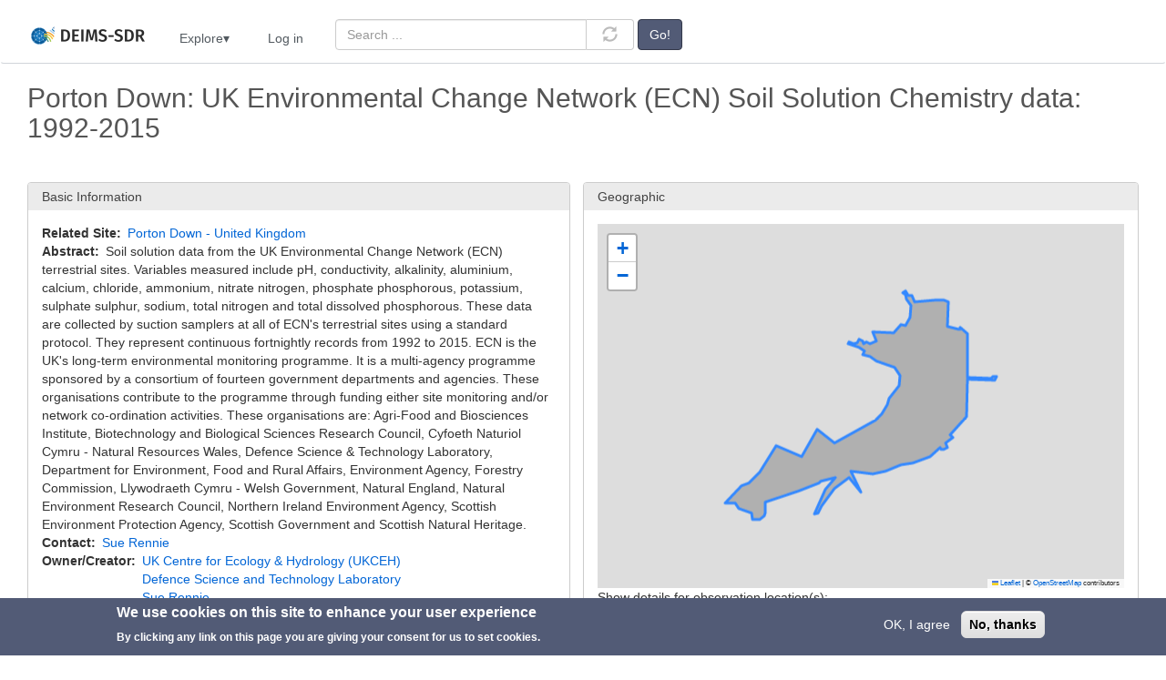

--- FILE ---
content_type: text/html; charset=UTF-8
request_url: https://deims.org/dataset/b0fdd0e4-ce76-4fe2-95b2-f75fed35bf82
body_size: 27133
content:
<!DOCTYPE html>
<html  lang="en" dir="ltr">
  <head>
    <meta charset="utf-8" />
<noscript><style>form.antibot * :not(.antibot-message) { display: none !important; }</style>
</noscript><meta name="description" content="Soil solution data from the UK Environmental Change Network (ECN) terrestrial sites. Variables measured include pH, conductivity, alkalinity, aluminium, calcium, chloride, ammonium, nitrate nitrogen, phosphate phosphorous, potassium, sulphate sulphur, sodium, total nitrogen and total dissolved phosphorous. These data are collected by suction samplers at all of ECN&#039;s terrestrial sites using a standard protocol. They represent continuous fortnightly records from 1992 to 2015. ECN is the UK&#039;s long-term environmental monitoring programme. It is a multi-agency programme sponsored by a consortium of fourteen government departments and agencies. These organisations contribute to the programme through funding either site monitoring and/or network co-ordination activities. These organisations are: Agri-Food and Biosciences Institute, Biotechnology and Biological Sciences Research Council, Cyfoeth Naturiol Cymru - Natural Resources Wales, Defence Science &amp; Technology Laboratory, Department for Environment, Food and Rural Affairs, Environment Agency, Forestry Commission, Llywodraeth Cymru - Welsh Government, Natural England, Natural Environment Research Council, Northern Ireland Environment Agency, Scottish Environment Protection Agency, Scottish Government and Scottish Natural Heritage." />
<meta name="abstract" content="Soil solution data from the UK Environmental Change Network (ECN) terrestrial sites. Variables measured include pH, conductivity, alkalinity, aluminium, calcium, chloride, ammonium, nitrate nitrogen, phosphate phosphorous, potassium, sulphate sulphur, sodium, total nitrogen and total dissolved phosphorous. These data are collected by suction samplers at all of ECN&#039;s terrestrial sites using a standard protocol. They represent continuous fortnightly records from 1992 to 2015. ECN is the UK&#039;s long-term environmental monitoring programme. It is a multi-agency programme sponsored by a consortium of fourteen government departments and agencies. These organisations contribute to the programme through funding either site monitoring and/or network co-ordination activities. These organisations are: Agri-Food and Biosciences Institute, Biotechnology and Biological Sciences Research Council, Cyfoeth Naturiol Cymru - Natural Resources Wales, Defence Science &amp; Technology Laboratory, Department for Environment, Food and Rural Affairs, Environment Agency, Forestry Commission, Llywodraeth Cymru - Welsh Government, Natural England, Natural Environment Research Council, Northern Ireland Environment Agency, Scottish Environment Protection Agency, Scottish Government and Scottish Natural Heritage." />
<meta name="geo.position" content=";" />
<meta name="robots" content="index, follow" />
<link rel="canonical" href="https://deims.org/dataset/b0fdd0e4-ce76-4fe2-95b2-f75fed35bf82" />
<meta name="rights" content="https://deims.org/terms" />
<meta name="Generator" content="Drupal 10 (https://www.drupal.org)" />
<meta name="MobileOptimized" content="width" />
<meta name="HandheldFriendly" content="true" />
<meta name="viewport" content="width=device-width, initial-scale=1.0" />
<style>div#sliding-popup, div#sliding-popup .eu-cookie-withdraw-banner, .eu-cookie-withdraw-tab {background: #525b76} div#sliding-popup.eu-cookie-withdraw-wrapper { background: transparent; } #sliding-popup h1, #sliding-popup h2, #sliding-popup h3, #sliding-popup p, #sliding-popup label, #sliding-popup div, .eu-cookie-compliance-more-button, .eu-cookie-compliance-secondary-button, .eu-cookie-withdraw-tab { color: #ffffff;} .eu-cookie-withdraw-tab { border-color: #ffffff;}</style>
<link rel="icon" href="/sites/default/files/favicon.ico" type="image/vnd.microsoft.icon" />

    <title>Porton Down: UK Environmental Change Network (ECN) Soil Solution Chemistry data: 1992-2015 | DEIMS-SDR</title>
    <link rel="stylesheet" media="all" href="/sites/default/files/css/css_YOKOI3to6kLXPWwvjs_1AUXpK48SDwGVEzpEV6LVfy8.css?delta=0&amp;language=en&amp;theme=bootstrap_deims&amp;include=eJx1jFEKwzAMQy8UZtiFgpsoq2lSh9hZ2e1XytjX9qOHHkiLqpsP7lQGNxw6tpCNssV70hrNOW3IATMm1U1wovUqvCfQLxkzCs_qoYJLhdMDOwbXb_8wGHikNXKXyNP1eoCD_vhgs2MUsZVkl3P-MkejhQ3hKTiMrrw1zbPiDWgEVF8" />
<link rel="stylesheet" media="all" href="https://cdn.jsdelivr.net/npm/entreprise7pro-bootstrap@3.4.8/dist/css/bootstrap.min.css" integrity="sha256-zL9fLm9PT7/fK/vb1O9aIIAdm/+bGtxmUm/M1NPTU7Y=" crossorigin="anonymous" />
<link rel="stylesheet" media="all" href="https://cdn.jsdelivr.net/npm/@unicorn-fail/drupal-bootstrap-styles@0.0.2/dist/3.1.1/7.x-3.x/drupal-bootstrap.min.css" integrity="sha512-nrwoY8z0/iCnnY9J1g189dfuRMCdI5JBwgvzKvwXC4dZ+145UNBUs+VdeG/TUuYRqlQbMlL4l8U3yT7pVss9Rg==" crossorigin="anonymous" />
<link rel="stylesheet" media="all" href="https://cdn.jsdelivr.net/npm/@unicorn-fail/drupal-bootstrap-styles@0.0.2/dist/3.1.1/8.x-3.x/drupal-bootstrap.min.css" integrity="sha512-jM5OBHt8tKkl65deNLp2dhFMAwoqHBIbzSW0WiRRwJfHzGoxAFuCowGd9hYi1vU8ce5xpa5IGmZBJujm/7rVtw==" crossorigin="anonymous" />
<link rel="stylesheet" media="all" href="https://cdn.jsdelivr.net/npm/@unicorn-fail/drupal-bootstrap-styles@0.0.2/dist/3.2.0/7.x-3.x/drupal-bootstrap.min.css" integrity="sha512-U2uRfTiJxR2skZ8hIFUv5y6dOBd9s8xW+YtYScDkVzHEen0kU0G9mH8F2W27r6kWdHc0EKYGY3JTT3C4pEN+/g==" crossorigin="anonymous" />
<link rel="stylesheet" media="all" href="https://cdn.jsdelivr.net/npm/@unicorn-fail/drupal-bootstrap-styles@0.0.2/dist/3.2.0/8.x-3.x/drupal-bootstrap.min.css" integrity="sha512-JXQ3Lp7Oc2/VyHbK4DKvRSwk2MVBTb6tV5Zv/3d7UIJKlNEGT1yws9vwOVUkpsTY0o8zcbCLPpCBG2NrZMBJyQ==" crossorigin="anonymous" />
<link rel="stylesheet" media="all" href="https://cdn.jsdelivr.net/npm/@unicorn-fail/drupal-bootstrap-styles@0.0.2/dist/3.3.1/7.x-3.x/drupal-bootstrap.min.css" integrity="sha512-ZbcpXUXjMO/AFuX8V7yWatyCWP4A4HMfXirwInFWwcxibyAu7jHhwgEA1jO4Xt/UACKU29cG5MxhF/i8SpfiWA==" crossorigin="anonymous" />
<link rel="stylesheet" media="all" href="https://cdn.jsdelivr.net/npm/@unicorn-fail/drupal-bootstrap-styles@0.0.2/dist/3.3.1/8.x-3.x/drupal-bootstrap.min.css" integrity="sha512-kTMXGtKrWAdF2+qSCfCTa16wLEVDAAopNlklx4qPXPMamBQOFGHXz0HDwz1bGhstsi17f2SYVNaYVRHWYeg3RQ==" crossorigin="anonymous" />
<link rel="stylesheet" media="all" href="https://cdn.jsdelivr.net/npm/@unicorn-fail/drupal-bootstrap-styles@0.0.2/dist/3.4.0/8.x-3.x/drupal-bootstrap.min.css" integrity="sha512-tGFFYdzcicBwsd5EPO92iUIytu9UkQR3tLMbORL9sfi/WswiHkA1O3ri9yHW+5dXk18Rd+pluMeDBrPKSwNCvw==" crossorigin="anonymous" />
<link rel="stylesheet" media="all" href="/sites/default/files/css/css_ENf4_0eo1JcO2wV-m6auAbLKUiGi2NMZ3azWIH_tCUo.css?delta=9&amp;language=en&amp;theme=bootstrap_deims&amp;include=eJx1jFEKwzAMQy8UZtiFgpsoq2lSh9hZ2e1XytjX9qOHHkiLqpsP7lQGNxw6tpCNssV70hrNOW3IATMm1U1wovUqvCfQLxkzCs_qoYJLhdMDOwbXb_8wGHikNXKXyNP1eoCD_vhgs2MUsZVkl3P-MkejhQ3hKTiMrrw1zbPiDWgEVF8" />

    
  </head>
  <body class="path-node page-node-type-dataset has-glyphicons">
    <a href="#main-content" class="visually-hidden focusable skip-link">
      Skip to main content
    </a>
    
      <div class="dialog-off-canvas-main-canvas" data-off-canvas-main-canvas>
              <header class="navbar navbar-default container-fluid" id="navbar" role="banner">
            <div class="navbar-header">
          <div class="region region-navigation">
    <section id="block-bootstrap-deims-mainnavigation" class="deims_main_menu block block-superfish block-superfishmain clearfix">
  
    

      
<ul id="superfish-main" class="menu sf-menu sf-main sf-horizontal sf-style-none" role="menu" aria-label="Menu">
  

  
  <li id="main-standardfront-page" class="sf-depth-1 sf-no-children sf-first" role="none">
    
          <a href="/" class="sf-depth-1" role="menuitem">Home</a>
    
    
    
    
      </li>


            
  <li id="main-menu-link-content80f3ea19-8d7e-4e2b-bc65-86f34ba34590" class="sf-depth-1 menuparent" role="none">
    
          <span class="sf-depth-1 menuparent nolink" role="menuitem" aria-haspopup="true" aria-expanded="false">Explore</span>
    
    
    
              <ul role="menu">
      
      

  
  <li id="main-views-viewviewsco-location-searchpage-1" class="sf-depth-2 sf-no-children sf-first" role="none">
    
          <a href="/search/sites/lter" title="Overview of all European LTER sites" class="sf-depth-2" role="menuitem">European LTER Sites</a>
    
    
    
    
      </li>


            
  <li id="main-menu-link-content3ae28787-6ca3-4349-8528-59e1546d1000" class="sf-depth-2 menuparent" role="none">
    
          <span class="sf-depth-2 menuparent nolink" role="menuitem" aria-haspopup="true" aria-expanded="false">Search</span>
    
    
    
              <ul role="menu">
      
      

  
  <li id="main-views-viewviewssearchpage-1" class="sf-depth-3 sf-no-children sf-first" role="none">
    
          <a href="/search" title="Overview of all available resources" class="sf-depth-3" role="menuitem">Quick Search</a>
    
    
    
    
      </li>


  
  <li id="main-views-viewviewslter-site-searchpage-1" class="sf-depth-3 sf-no-children" role="none">
    
          <a href="/search/sites" title="Overview of all available resources" class="sf-depth-3" role="menuitem">Sites</a>
    
    
    
    
      </li>


  
  <li id="main-views-viewviewsadvanced-search-sites-datasets-activities-sensorspage-2" class="sf-depth-3 sf-no-children" role="none">
    
          <a href="/search/datasets" class="sf-depth-3" role="menuitem">Datasets</a>
    
    
    
    
      </li>


  
  <li id="main-views-viewviewsadvanced-search-sites-datasets-activities-sensorspage-3" class="sf-depth-3 sf-no-children" role="none">
    
          <a href="/search/activities" class="sf-depth-3" role="menuitem">Activities</a>
    
    
    
    
      </li>


  
  <li id="main-views-viewviewsadvanced-search-sites-datasets-activities-sensorspage-4" class="sf-depth-3 sf-no-children sf-last" role="none">
    
          <a href="/search/sensors" class="sf-depth-3" role="menuitem">Sensors</a>
    
    
    
    
      </li>



              </ul>
      
    
    
      </li>


  
  <li id="main-menu-link-content1d8f9a02-dad1-4f78-b5da-955d3b7e3a38" class="sf-depth-2 sf-no-children" role="none">
    
          <a href="https://deims.org/map" title="A map that shows all sites that are registered on DEIMS-SDR" class="sf-depth-2 sf-external" role="menuitem">Site Map</a>
    
    
    
    
      </li>


            
  <li id="main-menu-link-content17885dfc-cf29-4654-82b0-266cb4872be4" class="sf-depth-2 menuparent sf-last" role="none">
    
          <span class="sf-depth-2 menuparent nolink" role="menuitem" aria-haspopup="true" aria-expanded="false">Documentation</span>
    
    
    
              <ul role="menu">
      
      

  
  <li id="main-menu-link-content459a5378-cdbe-4728-b194-10372a2a3916" class="sf-depth-3 sf-no-children sf-first" role="none">
    
          <a href="/models" title="Provides an overview of the DEIMS-SDR data models" class="sf-depth-3" role="menuitem">Data Models</a>
    
    
    
    
      </li>


  
  <li id="main-menu-link-contentd190a859-e70d-49dd-a7de-5ba81bef3356" class="sf-depth-3 sf-no-children" role="none">
    
          <a href="http://vocabs.lter-europe.net/EnvThes/" title="External link to the thesaurus used for DEIMS-SDR" class="sf-depth-3 sf-external" role="menuitem">EnvThes Thesaurus</a>
    
    
    
    
      </li>


  
  <li id="main-views-viewviewsequipmentpage-1" class="sf-depth-3 sf-no-children sf-last" role="none">
    
          <a href="/vocabularies" title="List of vocabularies and terms used in DEIMS-SDR" class="sf-depth-3" role="menuitem">Vocabularies</a>
    
    
    
    
      </li>



              </ul>
      
    
    
      </li>



              </ul>
      
    
    
      </li>


  
  <li id="main-userlogout" class="sf-depth-1 sf-no-children" role="none">
    
          <a href="/user/login" class="sf-depth-1" role="menuitem">Log in</a>
    
    
    
    
      </li>


</ul>

  </section>


  </div>

                          <button type="button" class="navbar-toggle collapsed" data-toggle="collapse" data-target="#navbar-collapse" aria-expanded="false">
            <span class="sr-only">Toggle navigation</span>
            <span class="icon-bar"></span>
            <span class="icon-bar"></span>
            <span class="icon-bar"></span>
          </button>
              </div>

                    <div id="navbar-collapse" class="navbar-collapse collapse">
            <div class="region region-navigation-collapsible">
    <section class="views-exposed-form custom-quick-search-block block block-views block-views-exposed-filter-blocksearch-page-2 clearfix" data-drupal-selector="views-exposed-form-search-page-2" id="block-exposedformsearchpage-2">
  
    

      <form action="/search" method="get" id="views-exposed-form-search-page-2" accept-charset="UTF-8">
  <div class="form--inline form-inline clearfix">
  <div class="form-item js-form-item form-type-search-api-autocomplete js-form-type-search-api-autocomplete form-item-search-api-fulltext js-form-item-search-api-fulltext form-no-label form-group form-autocomplete">
  
  
  <div class="input-group"><input placeholder="Search ..." data-drupal-selector="edit-search-api-fulltext" data-search-api-autocomplete-search="search" class="form-autocomplete form-text form-control" data-autocomplete-path="/search_api_autocomplete/search?display=page_2&amp;&amp;filter=search_api_fulltext" type="text" id="edit-search-api-fulltext" name="search_api_fulltext" value="" size="30" maxlength="128" /><span class="input-group-addon"><span class="icon glyphicon glyphicon-refresh ajax-progress ajax-progress-throbber" aria-hidden="true"></span></span></div>

  
  
  </div>
<div data-drupal-selector="edit-actions" class="form-actions form-group js-form-wrapper form-wrapper" id="edit-actions"><button data-drupal-selector="edit-submit-search" class="button js-form-submit form-submit btn-default btn" type="submit" id="edit-submit-search" value="Go!">Go!</button></div>

</div>

</form>

  </section>


  </div>

        </div>
                </header>
  
  <div role="main" class="main-container container-fluid js-quickedit-main-content">
    <div class="row">

                              <div class="col-sm-12" role="heading">
              <div class="region region-header">
      
<div data-drupal-messages-fallback class="hidden"></div>

  </div>

          </div>
              
            
                  <section class="col-sm-12">

                
                                      
                  
                          <a id="main-content"></a>
            <div class="region region-content">
        <h1 class="page-header">
<span>Porton Down:  UK Environmental Change Network (ECN) Soil Solution Chemistry data: 1992-2015</span>
</h1>

  <div class="node node--type-dataset node--view-mode-full ds-2col-stacked clearfix">

  

  <div class="group-header">
    
  </div>

  <div class="group-left">
    <div class="form-item js-form-item form-wrapper js-form-wrapper panel panel-default" id="bootstrap-panel">

              <div class="panel-heading">
                          <div class="panel-title">Basic Information</div>
              </div>
      
            
    
    <div class="panel-body">
            
  <div class="field field--name-field-related-site field--type-entity-reference field--label-inline">
    <div class="field--label">Related Site</div>
              <div class="field--item"><a href="/0f05a86f-0f7a-4b81-8268-6818a6064428" hreflang="en">Porton Down - United Kingdom</a></div>
          </div>

  <div class="field field--name-field-abstract field--type-string-long field--label-inline">
    <div class="field--label">Abstract</div>
              <div class="field--item">Soil solution data from the UK Environmental Change Network (ECN) terrestrial sites. Variables measured include pH, conductivity, alkalinity, aluminium, calcium, chloride, ammonium, nitrate nitrogen, phosphate phosphorous, potassium, sulphate sulphur, sodium, total nitrogen and total dissolved phosphorous. These data are collected by suction samplers at all of ECN&#039;s terrestrial sites using a standard protocol. They represent continuous fortnightly records from 1992 to 2015. ECN is the UK&#039;s long-term environmental monitoring programme. It is a multi-agency programme sponsored by a consortium of fourteen government departments and agencies. These organisations contribute to the programme through funding either site monitoring and/or network co-ordination activities. These organisations are: Agri-Food and Biosciences Institute, Biotechnology and Biological Sciences Research Council, Cyfoeth Naturiol Cymru - Natural Resources Wales, Defence Science &amp; Technology Laboratory, Department for Environment, Food and Rural Affairs, Environment Agency, Forestry Commission, Llywodraeth Cymru - Welsh Government, Natural England, Natural Environment Research Council, Northern Ireland Environment Agency, Scottish Environment Protection Agency, Scottish Government and Scottish Natural Heritage.</div>
          </div>

  <div class="field field--name-field-contact field--type-entity-reference field--label-inline">
    <div class="field--label">Contact</div>
          <div class="field--items">
              <div class="field--item"><a href="/node/319" hreflang="en">Sue Rennie</a></div>
              </div>
      </div>

  <div class="field field--name-field-creator field--type-entity-reference field--label-inline">
    <div class="field--label">Owner/Creator</div>
          <div class="field--items">
              <div class="field--item"><a href="/organisations/13479d7d-7b33-44ea-b0bb-2fa9329e2873" hreflang="en">UK Centre for Ecology &amp; Hydrology (UKCEH)</a></div>
          <div class="field--item"><a href="/organisations/abd89ef2-4aeb-4e1b-bccb-50c89d22d544" hreflang="en">Defence Science and Technology Laboratory</a></div>
          <div class="field--item"><a href="/node/319" hreflang="en">Sue Rennie</a></div>
              </div>
      </div>

  <div class="field field--name-field-metadata-provider field--type-entity-reference field--label-inline">
    <div class="field--label">Metadata Provider</div>
          <div class="field--items">
              <div class="field--item"><a href="/node/319" hreflang="en">Sue Rennie</a></div>
              </div>
      </div>

  <div class="field field--name-field-doi field--type-string field--label-inline">
    <div class="field--label">DOI</div>
              <div class="field--item">https://doi.org/10.5285/b330d395-68f2-47f1-8d59-3291dc02923b</div>
          </div>

  <div class="field field--name-field-uuid field--type-string field--label-inline">
    <div class="field--label">UUID</div>
              <div class="field--item">b0fdd0e4-ce76-4fe2-95b2-f75fed35bf82</div>
          </div>

          </div>
  
    
</div>
<div class="form-item js-form-item form-wrapper js-form-wrapper panel panel-default" id="bootstrap-panel--2">

              <div class="panel-heading">
                          <div class="panel-title">Dates</div>
              </div>
      
            
    
    <div class="panel-body">
            
  <div class="field field--name-field-date-range field--type-daterange field--label-inline">
    <div class="field--label">Date Range</div>
              <div class="field--item"><time datetime="1992-01-01T12:00:00Z">Wed, 01/01/1992 - 12:00</time>
</div>
          </div>

  <div class="field field--name-node-post-date field--type-ds field--label-inline">
    <div class="field--label">Post date</div>
              <div class="field--item">Tuesday, April 10, 2018 - 12:13</div>
          </div>

  <div class="field field--name-node-changed-date field--type-ds field--label-inline">
    <div class="field--label">Last modified</div>
              <div class="field--item">Friday, November 29, 2019 - 11:31</div>
          </div>

          </div>
  
    
</div>

  </div>

  <div class="group-right">
    
<div >
    <div class="form-item js-form-item form-wrapper js-form-wrapper panel panel-default" id="bootstrap-panel--3">

              <div class="panel-heading">
                          <div class="panel-title">Geographic</div>
              </div>
      
            
    
    <div class="panel-body">
            
            <div class="field field--name-dynamic-block-fieldnode-dataset-boundaries field--type-ds field--label-hidden field--item"><div class="views-element-container form-group"><div class="view view-field-dataset-boundaries view-id-field_dataset_boundaries view-display-id-block_1 js-view-dom-id-bd1b4e4138d91a329e2cac9b9205d7149c8c4bc733657cff64942abf23b03484">
  
    
      
      <div class="view-content">
      <div id="leaflet-map-view-field-dataset-boundaries-block-1"  style="min-width: 150px; height: 400px"></div>

    </div>
  
          </div>
</div>
</div>
      
            <div class="field field--name-dynamic-block-fieldnode-show-observation-location field--type-ds field--label-hidden field--item"><div class="views-element-container form-group"><div class="view view-field-dataset-boundaries view-id-field_dataset_boundaries view-display-id-block_2 js-view-dom-id-19d04f151925af2b6aac6aef1a5ccbbb805f2ad2d2977e70c25db06278830676">
  
    
      <div class="view-header">
      Show details for observation location(s):
    </div>
      
      <div class="view-content">
          <div class="views-row"><div class="views-field views-field-title"><span class="field-content"><a href="/locations/0b3d13fa-7785-48db-860e-3a9d3dc1ffa6" hreflang="en">Porton Down</a></span></div></div>

    </div>
  
          </div>
</div>
</div>
      
          </div>
  
    
</div>

  </div>
  </div>

  <div class="group-footer">
    <div class="js-form-wrapper form-wrapper form-item js-form-item panel panel-default" id="bootstrap-panel--6">

              <div class="panel-heading">
                          <a aria-controls="bootstrap-panel--6--content" aria-expanded="true" aria-pressed="true" data-toggle="collapse" role="button" class="panel-title" href="#bootstrap-panel--6--content">Additional information</a>
              </div>
      
            
    
    <div id="bootstrap-panel--6--content" class="panel-body panel-collapse collapse fade in">
            <div class="js-form-wrapper form-wrapper form-item js-form-item panel panel-default" id="bootstrap-panel--4">

              <div class="panel-heading">
                          <a aria-controls="bootstrap-panel--4--content" aria-expanded="false" aria-pressed="false" data-toggle="collapse" role="button" class="panel-title" href="#bootstrap-panel--4--content">Methodology</a>
              </div>
      
            
    
    <div id="bootstrap-panel--4--content" class="panel-body panel-collapse collapse fade">
            
  <div class="field field--name-field-method field--type-link field--label-inline">
    <div class="field--label">Method</div>
          <div class="field--items">
              <div class="field--item"><a href="http://www.ecn.ac.uk/measurements/terrestrial/ss">http://www.ecn.ac.uk/measurements/terrestrial/ss</a></div>
              </div>
      </div>

  <div class="field field--name-field-method-description field--type-string-long field--label-inline">
    <div class="field--label">Method Description</div>
          <div class="field--items">
              <div class="field--item">Soil solution data from the UK Environmental Change Network (ECN) terrestrial sites. Variables measured include pH, conductivity, alkalinity, aluminium, calcium, chloride, ammonium, nitrate nitrogen, phosphate phosphorous, potassium, sulphate sulphur, sodium, total nitrogen and total dissolved phosphorous. These data are collected by suction samplers at all of ECN&#039;s terrestrial sites using a standard protocol. They represent continuous fortnightly records from 1992 to 2015. </div>
              </div>
      </div>

  <div class="field field--name-field-instrumentation field--type-string-long field--label-inline">
    <div class="field--label">Instrumentation</div>
          <div class="field--items">
              <div class="field--item">Suction samplers</div>
              </div>
      </div>

  <div class="field field--name-field-quality-assurance field--type-string-long field--label-inline">
    <div class="field--label">Quality Assurance</div>
          <div class="field--items">
              <div class="field--item">Data are collected according to defined protocols. <br />
<br />
Data verification steps include numeric range checks (i.e. checking if a value falls within a specified range), categorical checks (e.g. checking that a species code appears on the standard code list), formatting (i.e. that the dataset conforms to the specified data format) and logical integrity checks (i.e. checking the data make sense, e.g. that the dates in one dataset match those in a related dataset).<br />
<br />
Appropriate range settings for ECN variables have been selected following discussion with specialists in each field. Where data fall outside these ranges, a cautious approach has been adopted towards discarding data on the principle that apparent errors may be valid outliers. Such values are discarded only if there is a clear explanation (e.g. an instrumentation error) and corrections are made where possible. If the reason is unclear, the values are stored, but are qualified using pre-defined quality codes or free-text descriptions. Data providers also use these codes or free text to describe factors affecting sampling outside their control, instrument damage or site management effects.</div>
              </div>
      </div>

          </div>
  
    
</div>
<div class="js-form-wrapper form-wrapper form-item js-form-item panel panel-default" id="bootstrap-panel--5">

              <div class="panel-heading">
                          <a aria-controls="bootstrap-panel--5--content" aria-expanded="false" aria-pressed="false" data-toggle="collapse" role="button" class="panel-title" href="#bootstrap-panel--5--content">Other</a>
              </div>
      
            
    
    <div id="bootstrap-panel--5--content" class="panel-body panel-collapse collapse fade">
            
  <div class="field field--name-field-parameters field--type-entity-reference field--label-inline">
    <div class="field--label">Parameters</div>
          <div class="field--items">
              <div class="field--item"><a href="/taxonomy/term/21381" hreflang="en">soil solution concentration</a></div>
          <div class="field--item"><a href="/taxonomy/term/21315" hreflang="en">soil parameter</a></div>
              </div>
      </div>

  <div class="field field--name-field-spatial-design field--type-entity-reference field--label-inline">
    <div class="field--label">Spatial Design</div>
              <div class="field--item"><a href="/taxonomy/term/52851" hreflang="en">single point</a></div>
          </div>

  <div class="field field--name-field-dataset-rights field--type-list-string field--label-inline">
    <div class="field--label">Intellectual Rights</div>
          <div class="field--items">
              <div class="field--item">Formal acknowledgement of the dataset providers</div>
              </div>
      </div>

  <div class="field field--name-field-access-use-termref field--type-entity-reference field--label-inline">
    <div class="field--label">Principal and granted permission</div>
          <div class="field--items">
              <div class="field--item">Research<span class="separator"> » </span>Free for access</div>
          <div class="field--item">Public<span class="separator"> » </span>Free for access</div>
          <div class="field--item">Administration<span class="separator"> » </span>Free access and use</div>
              </div>
      </div>

          </div>
  
    
</div>

          </div>
  
    
</div>

  </div>

</div>



  </div>

              </section>

                </div>
  </div>

      <footer class="footer container-fluid" role="contentinfo">
        <div class="region region-footer">
    <section id="block-deimsfooter" class="border-none block block-block-content block-block-contentc62a3b7e-a456-435a-9e41-4ae730aa02e9 clearfix">
  
    

      
            <div class="field field--name-body field--type-text-with-summary field--label-hidden field--item"><div style="display: flex; justify-content: center; font-size: smaller;">
<ul class="list-inline">
	<li style="margin-right: 20px;">© 2026 Umweltbundesamt GmbH</li>
	<li style="margin-right: 20px;"><a href="/terms">Terms</a></li>
	<li style="margin-right: 20px;"><a href="/imprint">Imprint</a></li>
	<li style="margin-right: 20px;"><a href="/privacy">Privacy</a></li>
	<li style="margin-right: 20px;"><a href="/accessibility">Accessibility</a></li>
	<li style="margin-right: 20px;"><a href="/contact">Contact</a></li>
	<li style="margin-right: 20px;"><a href="https://training.deims.org">Training</a></li>
	<li style="margin-right: 20px;"><a href="https://deims.org/docs">Docs</a></li>
	<li style="margin-right: 20px;"><a href="/api">API</a></li>
	<li style="margin-right: 20px;"><a href="/changelog">Changelog</a></li>
	<li style="margin-right: 20px;"><a href="/about">About</a></li>
</ul>
</div>

<div style="display: flex; justify-content: center; font-size: smaller;">powered by &nbsp;<img alt="eLTER Logo" src="/sites/default/files/2022-10/elter_thumbnail.png"> &nbsp;<a href="https://elter-ri.eu/">eLTER RI</a></div>
</div>
      
  </section>


  </div>

    </footer>
  
  </div>

    
    <script type="application/json" data-drupal-selector="drupal-settings-json">{"path":{"baseUrl":"\/","pathPrefix":"","currentPath":"node\/11660","currentPathIsAdmin":false,"isFront":false,"currentLanguage":"en"},"pluralDelimiter":"\u0003","suppressDeprecationErrors":true,"ajaxPageState":{"libraries":"[base64]","theme":"bootstrap_deims","theme_token":null},"ajaxTrustedUrl":{"\/search":true},"eu_cookie_compliance":{"cookie_policy_version":"1.0.0","popup_enabled":true,"popup_agreed_enabled":false,"popup_hide_agreed":false,"popup_clicking_confirmation":false,"popup_scrolling_confirmation":false,"popup_html_info":"\u003Cdiv aria-labelledby=\u0022popup-text\u0022  class=\u0022eu-cookie-compliance-banner eu-cookie-compliance-banner-info eu-cookie-compliance-banner--opt-in\u0022\u003E\n  \u003Cdiv class=\u0022popup-content info eu-cookie-compliance-content\u0022\u003E\n        \u003Cdiv id=\u0022popup-text\u0022 class=\u0022eu-cookie-compliance-message\u0022 role=\u0022document\u0022\u003E\n      \u003Ch2\u003EWe use cookies on this site to enhance your user experience\u003C\/h2\u003E\n\u003Cp\u003EBy clicking any link on this page you are giving your consent for us to set cookies.\u003C\/p\u003E\n\n          \u003C\/div\u003E\n\n    \n    \u003Cdiv id=\u0022popup-buttons\u0022 class=\u0022eu-cookie-compliance-buttons\u0022\u003E\n            \u003Cbutton type=\u0022button\u0022 class=\u0022agree-button eu-cookie-compliance-secondary-button\u0022\u003EOK, I agree\u003C\/button\u003E\n              \u003Cbutton type=\u0022button\u0022 class=\u0022decline-button eu-cookie-compliance-default-button\u0022\u003ENo, thanks\u003C\/button\u003E\n          \u003C\/div\u003E\n  \u003C\/div\u003E\n\u003C\/div\u003E","use_mobile_message":false,"mobile_popup_html_info":"\u003Cdiv aria-labelledby=\u0022popup-text\u0022  class=\u0022eu-cookie-compliance-banner eu-cookie-compliance-banner-info eu-cookie-compliance-banner--opt-in\u0022\u003E\n  \u003Cdiv class=\u0022popup-content info eu-cookie-compliance-content\u0022\u003E\n        \u003Cdiv id=\u0022popup-text\u0022 class=\u0022eu-cookie-compliance-message\u0022 role=\u0022document\u0022\u003E\n      \n          \u003C\/div\u003E\n\n    \n    \u003Cdiv id=\u0022popup-buttons\u0022 class=\u0022eu-cookie-compliance-buttons\u0022\u003E\n            \u003Cbutton type=\u0022button\u0022 class=\u0022agree-button eu-cookie-compliance-secondary-button\u0022\u003EOK, I agree\u003C\/button\u003E\n              \u003Cbutton type=\u0022button\u0022 class=\u0022decline-button eu-cookie-compliance-default-button\u0022\u003ENo, thanks\u003C\/button\u003E\n          \u003C\/div\u003E\n  \u003C\/div\u003E\n\u003C\/div\u003E","mobile_breakpoint":768,"popup_html_agreed":false,"popup_use_bare_css":false,"popup_height":"auto","popup_width":"100%","popup_delay":1000,"popup_link":"\/privacy","popup_link_new_window":true,"popup_position":false,"fixed_top_position":true,"popup_language":"en","store_consent":false,"better_support_for_screen_readers":false,"cookie_name":"","reload_page":false,"domain":"","domain_all_sites":false,"popup_eu_only":false,"popup_eu_only_js":false,"cookie_lifetime":100,"cookie_session":0,"set_cookie_session_zero_on_disagree":0,"disagree_do_not_show_popup":false,"method":"opt_in","automatic_cookies_removal":true,"allowed_cookies":"","withdraw_markup":"\u003Cbutton type=\u0022button\u0022 class=\u0022eu-cookie-withdraw-tab\u0022\u003EPrivacy settings\u003C\/button\u003E\n\u003Cdiv aria-labelledby=\u0022popup-text\u0022 class=\u0022eu-cookie-withdraw-banner\u0022\u003E\n  \u003Cdiv class=\u0022popup-content info eu-cookie-compliance-content\u0022\u003E\n    \u003Cdiv id=\u0022popup-text\u0022 class=\u0022eu-cookie-compliance-message\u0022 role=\u0022document\u0022\u003E\n      \u003Ch2\u003EWe use cookies on this site to enhance your user experience\u003C\/h2\u003E\n\u003Cp\u003EYou have given your consent for us to set cookies.\u003C\/p\u003E\n\n    \u003C\/div\u003E\n    \u003Cdiv id=\u0022popup-buttons\u0022 class=\u0022eu-cookie-compliance-buttons\u0022\u003E\n      \u003Cbutton type=\u0022button\u0022 class=\u0022eu-cookie-withdraw-button \u0022\u003EWithdraw consent\u003C\/button\u003E\n    \u003C\/div\u003E\n  \u003C\/div\u003E\n\u003C\/div\u003E","withdraw_enabled":false,"reload_options":0,"reload_routes_list":"","withdraw_button_on_info_popup":false,"cookie_categories":[],"cookie_categories_details":[],"enable_save_preferences_button":true,"cookie_value_disagreed":"0","cookie_value_agreed_show_thank_you":"1","cookie_value_agreed":"2","containing_element":"body","settings_tab_enabled":false,"olivero_primary_button_classes":"","olivero_secondary_button_classes":"","close_button_action":"close_banner","open_by_default":true,"modules_allow_popup":true,"hide_the_banner":false,"geoip_match":true,"unverified_scripts":[]},"bootstrap":{"forms_has_error_value_toggle":1,"modal_animation":1,"modal_backdrop":"true","modal_focus_input":1,"modal_keyboard":1,"modal_select_text":1,"modal_show":1,"modal_size":"","popover_enabled":1,"popover_animation":1,"popover_auto_close":1,"popover_container":"body","popover_content":"","popover_delay":"0","popover_html":0,"popover_placement":"right","popover_selector":"","popover_title":"","popover_trigger":"click","tooltip_enabled":1,"tooltip_animation":1,"tooltip_container":"body","tooltip_delay":"0","tooltip_html":0,"tooltip_placement":"auto left","tooltip_selector":"","tooltip_trigger":"hover"},"field_group":{"details":{"mode":"default","context":"view","settings":{"classes":"","show_empty_fields":false,"id":"","open":false,"description":"","required_fields":false}},"html_element":{"mode":"default","context":"view","settings":{"classes":"","id":"","element":"div","show_label":false,"label_element":"h3","label_element_classes":"","attributes":"","effect":"none","speed":"fast"}},"fieldset":{"mode":"default","context":"view","settings":{"classes":"","id":"","description":""}}},"leaflet":{"leaflet-map-view-field-dataset-boundaries-block-1":{"mapid":"leaflet-map-view-field-dataset-boundaries-block-1","map":{"label":"- Default Leaflet - OSM Mapnik - ","description":"Leaflet default map.","settings":{"dragging":true,"touchZoom":true,"scrollWheelZoom":true,"doubleClickZoom":true,"zoomControl":true,"zoomControlPosition":"topleft","attributionControl":true,"trackResize":true,"fadeAnimation":true,"zoomAnimation":true,"closePopupOnClick":true,"worldCopyJump":true,"map_position_force":false,"zoom":12,"zoomFiner":0,"minZoom":1,"maxZoom":18,"center":{"lat":0,"lon":0},"path":"{\u0022color\u0022:\u0022#3388ff\u0022,\u0022opacity\u0022:\u00221.0\u0022,\u0022stroke\u0022:true,\u0022weight\u0022:3,\u0022fill\u0022:\u0022depends\u0022,\u0022fillColor\u0022:\u0022*\u0022,\u0022fillOpacity\u0022:\u00220.2\u0022}","leaflet_markercluster":{"control":false,"options":"{\u0022spiderfyOnMaxZoom\u0022:true,\u0022showCoverageOnHover\u0022:true,\u0022removeOutsideVisibleBounds\u0022: false}","excluded":false,"include_path":false},"fullscreen":{"control":false,"options":"{\u0022position\u0022:\u0022topleft\u0022,\u0022pseudoFullscreen\u0022:false}"},"gestureHandling":false,"reset_map":{"control":false,"options":"{\u0022position\u0022: \u0022topleft\u0022, \u0022title\u0022: \u0022Reset View\u0022}","position":"topright"},"map_scale":{"control":false,"options":"{\u0022position\u0022:\u0022bottomright\u0022,\u0022maxWidth\u0022:100,\u0022metric\u0022:true,\u0022imperial\u0022:false,\u0022updateWhenIdle\u0022:false}"},"locate":{"control":false,"options":"{\u0022position\u0022: \u0022topright\u0022, \u0022setView\u0022: \u0022untilPanOrZoom\u0022, \u0022returnToPrevBounds\u0022:true, \u0022keepCurrentZoomLevel\u0022: true, \u0022strings\u0022: {\u0022title\u0022: \u0022Locate my position\u0022}}","automatic":false},"fitbounds_options":"{\u0022padding\u0022:[0,0]}","geocoder":{"control":false,"settings":{"set_marker":false,"popup":false,"autocomplete":{"placeholder":"Search Address","title":"Search an Address on the Map"},"position":"topright","input_size":20,"providers":[],"min_terms":4,"delay":800,"zoom":16,"options":""}},"map_lazy_load":{"lazy_load":0}},"layers":{"OpenStreetMap":{"urlTemplate":"https:\/\/tile.openstreetmap.org\/{z}\/{x}\/{y}.png","options":{"maxZoom":19,"attribution":"\u0026copy; \u003Ca href=\u0022https:\/\/www.openstreetmap.org\/copyright\u0022 rel=\u0022noopener noreferrer\u0022\u003EOpenStreetMap\u003C\/a\u003E contributors"}}},"id":"leaflet-map-view-field-dataset-boundaries-block-1","geofield_cardinality":-1},"features":[{"type":"polygon","points":[[{"lat":51.158004001178,"lon":-1.6557622476228},{"lat":51.158000633066,"lon":-1.655620615181},{"lat":51.158005366612,"lon":-1.6555580185756},{"lat":51.158005097385,"lon":-1.6555142276248},{"lat":51.158009244617,"lon":-1.6553957777177},{"lat":51.158008755442,"lon":-1.6552773609101},{"lat":51.158019450151,"lon":-1.6550922782588},{"lat":51.158025812008,"lon":-1.6549626393652},{"lat":51.158041468703,"lon":-1.654840528538},{"lat":51.158045691745,"lon":-1.6547479947827},{"lat":51.158054214143,"lon":-1.6545888463889},{"lat":51.158062834004,"lon":-1.6544627653998},{"lat":51.158069141026,"lon":-1.6543148058526},{"lat":51.158085144264,"lon":-1.6542624020274},{"lat":51.157941215511,"lon":-1.6541968953988},{"lat":51.156493406263,"lon":-1.6535584408984},{"lat":51.156656680213,"lon":-1.6503970673462},{"lat":51.156820416078,"lon":-1.6474175386432},{"lat":51.156907231082,"lon":-1.6456915637679},{"lat":51.15698244781,"lon":-1.6438566398999},{"lat":51.157033117281,"lon":-1.6425956637217},{"lat":51.156559656195,"lon":-1.6406349555403},{"lat":51.15653418245,"lon":-1.6405296961578},{"lat":51.156525248529,"lon":-1.6404573754337},{"lat":51.151201118168,"lon":-1.6409500181675},{"lat":51.150834469347,"lon":-1.6409711827485},{"lat":51.150813537785,"lon":-1.6409722387603},{"lat":51.150508308336,"lon":-1.6410000737133},{"lat":51.150474858767,"lon":-1.6409967588839},{"lat":51.15011276725,"lon":-1.6371218712934},{"lat":51.150046351589,"lon":-1.6364115481997},{"lat":51.150114710601,"lon":-1.6363904586705},{"lat":51.15015307337,"lon":-1.6363919443722},{"lat":51.150505955537,"lon":-1.6363266200739},{"lat":51.150543167013,"lon":-1.6363196263918},{"lat":51.150512498113,"lon":-1.636261784131},{"lat":51.149971752626,"lon":-1.6352410997938},{"lat":51.149723708992,"lon":-1.6347730350611},{"lat":51.14904899093,"lon":-1.6335136397201},{"lat":51.149029032276,"lon":-1.633461855459},{"lat":51.147365781108,"lon":-1.6334267792297},{"lat":51.144222815004,"lon":-1.6333694748953},{"lat":51.143158887141,"lon":-1.6333140221166},{"lat":51.14285595316,"lon":-1.6333115075166},{"lat":51.141906709213,"lon":-1.6333561056707},{"lat":51.141880578509,"lon":-1.633357206087},{"lat":51.141635715668,"lon":-1.6333685259142},{"lat":51.141400265164,"lon":-1.6333793250695},{"lat":51.138728978061,"lon":-1.6335045596246},{"lat":51.138692554177,"lon":-1.6331354423872},{"lat":51.138677726225,"lon":-1.6329323209829},{"lat":51.13864854539,"lon":-1.6326332766186},{"lat":51.138652262609,"lon":-1.6324300068776},{"lat":51.138651388135,"lon":-1.6322410687818},{"lat":51.138664120334,"lon":-1.6320006535764},{"lat":51.138651595166,"lon":-1.6318158275148},{"lat":51.138643964821,"lon":-1.6316680363426},{"lat":51.138634003769,"lon":-1.6314943577544},{"lat":51.138628527201,"lon":-1.6313170686538},{"lat":51.13863656204,"lon":-1.6310579301788},{"lat":51.138635348211,"lon":-1.6308069056199},{"lat":51.138643218243,"lon":-1.630495953426},{"lat":51.138634954639,"lon":-1.6302373923067},{"lat":51.138636241779,"lon":-1.6300225281595},{"lat":51.138628773474,"lon":-1.6298823303061},{"lat":51.138623505152,"lon":-1.6297715957824},{"lat":51.138594562121,"lon":-1.6295056061366},{"lat":51.138591728428,"lon":-1.6294095933904},{"lat":51.138574939196,"lon":-1.6292547292777},{"lat":51.13853405269,"lon":-1.6289446154324},{"lat":51.138519052983,"lon":-1.6286896812259},{"lat":51.138503020684,"lon":-1.6282426849821},{"lat":51.138475053406,"lon":-1.6277104686771},{"lat":51.138466915078,"lon":-1.6275372228556},{"lat":51.138457111223,"lon":-1.6273264695119},{"lat":51.138429164004,"lon":-1.6268018469292},{"lat":51.138431999141,"lon":-1.6264136614185},{"lat":51.138427052726,"lon":-1.6258772401397},{"lat":51.13842685842,"lon":-1.6253336350852},{"lat":51.138457343556,"lon":-1.624937631216},{"lat":51.13849331328,"lon":-1.6247189131161},{"lat":51.138536533175,"lon":-1.624570265219},{"lat":51.138607545658,"lon":-1.6244133513083},{"lat":51.138632574623,"lon":-1.6243318524385},{"lat":51.138691926478,"lon":-1.6241754799018},{"lat":51.138740203703,"lon":-1.6240704373246},{"lat":51.138785626226,"lon":-1.6239518243019},{"lat":51.138803213676,"lon":-1.6237408476038},{"lat":51.138841027191,"lon":-1.6234408172061},{"lat":51.138863084363,"lon":-1.6232222093623},{"lat":51.138894650785,"lon":-1.6230330063518},{"lat":51.138946310808,"lon":-1.6227140998023},{"lat":51.138963839359,"lon":-1.6225290300119},{"lat":51.138907084252,"lon":-1.6225609107072},{"lat":51.138860310736,"lon":-1.6226232315717},{"lat":51.13879126052,"lon":-1.6226907967591},{"lat":51.138715362535,"lon":-1.6227700312559},{"lat":51.138655396985,"lon":-1.6228227808232},{"lat":51.138586310648,"lon":-1.6228791794272},{"lat":51.138498679693,"lon":-1.6229361748838},{"lat":51.138381194911,"lon":-1.6230161931146},{"lat":51.138316545462,"lon":-1.6230542404881},{"lat":51.138249647996,"lon":-1.6230923060586},{"lat":51.138164321736,"lon":-1.6231233747424},{"lat":51.138108908838,"lon":-1.6231501804314},{"lat":51.138023442284,"lon":-1.6231812500546},{"lat":51.138054361489,"lon":-1.6233583274708},{"lat":51.138041172347,"lon":-1.6234951171723},{"lat":51.138025454801,"lon":-1.6235881532688},{"lat":51.137998309123,"lon":-1.623710316734},{"lat":51.137990703646,"lon":-1.6240543175256},{"lat":51.137995921777,"lon":-1.6241914033611},{"lat":51.137984885873,"lon":-1.6242986946964},{"lat":51.13797616869,"lon":-1.6244283008588},{"lat":51.13795146006,"lon":-1.624565630835},{"lat":51.137919855319,"lon":-1.6247436631278},{"lat":51.137909184085,"lon":-1.624921078174},{"lat":51.137912283491,"lon":-1.6250988290012},{"lat":51.137911191451,"lon":-1.6253279819136},{"lat":51.137898320348,"lon":-1.62556482282},{"lat":51.137906301094,"lon":-1.6257755879942},{"lat":51.137918941496,"lon":-1.6259934623644},{"lat":51.137936335348,"lon":-1.6262483716502},{"lat":51.137923262142,"lon":-1.6264222338334},{"lat":51.137916873308,"lon":-1.6265335063154},{"lat":51.137915213328,"lon":-1.6266737751011},{"lat":51.137911166327,"lon":-1.6268145105075},{"lat":51.137918966763,"lon":-1.62696944253},{"lat":51.137960282592,"lon":-1.6274126572493},{"lat":51.137968613828,"lon":-1.6275139844161},{"lat":51.13798235746,"lon":-1.6276822705889},{"lat":51.137987510745,"lon":-1.6278005970138},{"lat":51.137999700747,"lon":-1.6279224417263},{"lat":51.137998790602,"lon":-1.628210553069},{"lat":51.138016661277,"lon":-1.6285726630209},{"lat":51.13801887747,"lon":-1.629049693289},{"lat":51.138034064276,"lon":-1.6293193628966},{"lat":51.138044250891,"lon":-1.6295189440877},{"lat":51.138052059303,"lon":-1.6297221192142},{"lat":51.138055196988,"lon":-1.6298699426757},{"lat":51.138054143186,"lon":-1.6301585028491},{"lat":51.138057595628,"lon":-1.6304063803627},{"lat":51.138082542783,"lon":-1.6307867481113},{"lat":51.138076593089,"lon":-1.6309940526443},{"lat":51.138054964404,"lon":-1.6313086839227},{"lat":51.138053672587,"lon":-1.6315230979773},{"lat":51.138049630999,"lon":-1.6316674052878},{"lat":51.138057169438,"lon":-1.6317857147741},{"lat":51.138057669636,"lon":-1.6319000594792},{"lat":51.138077591506,"lon":-1.6322031924951},{"lat":51.138114449015,"lon":-1.6326647616923},{"lat":51.13814576053,"lon":-1.6329267123915},{"lat":51.138203420444,"lon":-1.6333916914945},{"lat":51.138218142649,"lon":-1.6335613118093},{"lat":51.136579947761,"lon":-1.6336765636156},{"lat":51.136408851362,"lon":-1.6336886373072},{"lat":51.135994203178,"lon":-1.6337267573245},{"lat":51.135607844183,"lon":-1.6337351738895},{"lat":51.135321397097,"lon":-1.6337481596494},{"lat":51.13498605164,"lon":-1.6337601928423},{"lat":51.129313850691,"lon":-1.6338327456254},{"lat":51.129266643883,"lon":-1.6338335647926},{"lat":51.127796739552,"lon":-1.6356038021208},{"lat":51.124988943133,"lon":-1.6401083477651},{"lat":51.124344907621,"lon":-1.6391166702023},{"lat":51.123411535205,"lon":-1.6415370082996},{"lat":51.123374136881,"lon":-1.6416208000978},{"lat":51.12332302942,"lon":-1.641678351692},{"lat":51.123288285069,"lon":-1.6417112166122},{"lat":51.123241876179,"lon":-1.6417432800747},{"lat":51.123181709581,"lon":-1.6417790206986},{"lat":51.123110285896,"lon":-1.6417634980192},{"lat":51.123032261926,"lon":-1.6417033734879},{"lat":51.122979458953,"lon":-1.641666273528},{"lat":51.12291087905,"lon":-1.6415699081693},{"lat":51.122869681713,"lon":-1.6415144102754},{"lat":51.122743372494,"lon":-1.6414242964404},{"lat":51.12270683557,"lon":-1.6413763544531},{"lat":51.122592431707,"lon":-1.6412281008177},{"lat":51.122530449669,"lon":-1.641175891018},{"lat":51.122498536618,"lon":-1.6411238956144},{"lat":51.122441309187,"lon":-1.6410645048329},{"lat":51.122360813853,"lon":-1.641023155464},{"lat":51.122300911582,"lon":-1.6410075449196},{"lat":51.122250305218,"lon":-1.6409994525217},{"lat":51.122180736022,"lon":-1.641038839811},{"lat":51.122127594224,"lon":-1.6410745260882},{"lat":51.122041528493,"lon":-1.6411868230213},{"lat":51.121992479565,"lon":-1.6412742750081},{"lat":51.121579740121,"lon":-1.6423495546168},{"lat":51.121642248467,"lon":-1.6434024041669},{"lat":51.122080436221,"lon":-1.6437566926634},{"lat":51.122045787569,"lon":-1.6437748199553},{"lat":51.122013097575,"lon":-1.643836691085},{"lat":51.121957171853,"lon":-1.6439273179922},{"lat":51.121901534583,"lon":-1.6439741836408},{"lat":51.121871188824,"lon":-1.6440213020307},{"lat":51.121810637977,"lon":-1.6441159819185},{"lat":51.121749702531,"lon":-1.644268713168},{"lat":51.121746974956,"lon":-1.6443419629208},{"lat":51.121714178322,"lon":-1.6444149962731},{"lat":51.121641901981,"lon":-1.6445347716451},{"lat":51.121583705986,"lon":-1.6446182701495},{"lat":51.121504748345,"lon":-1.6447126440546},{"lat":51.121460428134,"lon":-1.6447848721054},{"lat":51.121410930449,"lon":-1.6449567130195},{"lat":51.121329112775,"lon":-1.6451274623589},{"lat":51.121279986976,"lon":-1.6452367878072},{"lat":51.121244512462,"lon":-1.6453535984925},{"lat":51.121211845539,"lon":-1.645423058673},{"lat":51.121144098016,"lon":-1.6455539585773},{"lat":51.121118506543,"lon":-1.6455938931762},{"lat":51.121078929902,"lon":-1.6456553686641},{"lat":51.121053113304,"lon":-1.6457136125132},{"lat":51.121009114571,"lon":-1.645753241926},{"lat":51.120941463684,"lon":-1.6458698517349},{"lat":51.120918046085,"lon":-1.6459316490256},{"lat":51.120847931314,"lon":-1.6460697095752},{"lat":51.120717819524,"lon":-1.6462073349485},{"lat":51.120668628495,"lon":-1.6463421084675},{"lat":51.120628944927,"lon":-1.6464147454755},{"lat":51.12058197019,"lon":-1.6465387868913},{"lat":51.120544483283,"lon":-1.6466408761975},{"lat":51.120509329278,"lon":-1.6467246401209},{"lat":51.120464527114,"lon":-1.6468705423533},{"lat":51.120385171401,"lon":-1.6470198338583},{"lat":51.120359375676,"lon":-1.647085219971},{"lat":51.120331299566,"lon":-1.6471399072993},{"lat":51.12027527542,"lon":-1.647245261541},{"lat":51.120196507311,"lon":-1.6473101577022},{"lat":51.120101065712,"lon":-1.6474367977371},{"lat":51.120065944776,"lon":-1.6475317232358},{"lat":51.120035415678,"lon":-1.6476118798549},{"lat":51.12000952283,"lon":-1.6476919996772},{"lat":51.119988461176,"lon":-1.6477430608801},{"lat":51.119971821589,"lon":-1.6478164134108},{"lat":51.119971446471,"lon":-1.6478784804703},{"lat":51.119904133283,"lon":-1.6481549287325},{"lat":51.119887459858,"lon":-1.648217118045},{"lat":51.119869777906,"lon":-1.6484110328796},{"lat":51.119831085761,"lon":-1.6486269860937},{"lat":51.119776934016,"lon":-1.648794832923},{"lat":51.119755344314,"lon":-1.6489043893029},{"lat":51.119742898911,"lon":-1.6490178940579},{"lat":51.119730743839,"lon":-1.6490876397859},{"lat":51.119693350768,"lon":-1.6491749893093},{"lat":51.11967584871,"lon":-1.649335860815},{"lat":51.119663714864,"lon":-1.6494127501489},{"lat":51.119644576875,"lon":-1.6494968363902},{"lat":51.119592682599,"lon":-1.649668237848},{"lat":51.119540862835,"lon":-1.6498177593499},{"lat":51.119512602901,"lon":-1.6499054861067},{"lat":51.119484342461,"lon":-1.6499927655505},{"lat":51.119463161337,"lon":-1.650051417157},{"lat":51.119448636488,"lon":-1.6501278767989},{"lat":51.119431899197,"lon":-1.6502159633912},{"lat":51.119410620405,"lon":-1.650288901962},{"lat":51.119363618843,"lon":-1.6504053452585},{"lat":51.119335346459,"lon":-1.6504890536836},{"lat":51.119297220711,"lon":-1.6506607948241},{"lat":51.119226175041,"lon":-1.6509127053083},{"lat":51.119183391043,"lon":-1.6510773369033},{"lat":51.119143414197,"lon":-1.6511937259297},{"lat":51.119112667692,"lon":-1.6512962047479},{"lat":51.119072163106,"lon":-1.6514715342226},{"lat":51.119053227922,"lon":-1.6515297205273},{"lat":51.1190228266,"lon":-1.6516062984326},{"lat":51.118977900644,"lon":-1.6517597832188},{"lat":51.11892699019,"lon":-1.6520740475901},{"lat":51.118907311335,"lon":-1.6522130543906},{"lat":51.118895198157,"lon":-1.6522975311417},{"lat":51.118840598528,"lon":-1.6525055590688},{"lat":51.118793185247,"lon":-1.6526733472303},{"lat":51.118754743229,"lon":-1.6528816989525},{"lat":51.118716592763,"lon":-1.6530462923398},{"lat":51.118657452071,"lon":-1.653239617776},{"lat":51.118504476178,"lon":-1.6536774259586},{"lat":51.118492446699,"lon":-1.6537431499954},{"lat":51.118458704947,"lon":-1.653926013982},{"lat":51.118424864894,"lon":-1.6541231673836},{"lat":51.118396612277,"lon":-1.6542144612116},{"lat":51.118386735109,"lon":-1.65429534794},{"lat":51.118376434425,"lon":-1.6544231193817},{"lat":51.118365919411,"lon":-1.6545736637837},{"lat":51.118355424874,"lon":-1.6547309045143},{"lat":51.118328761722,"lon":-1.6548846937562},{"lat":51.118322990675,"lon":-1.6550240397554},{"lat":51.118322049436,"lon":-1.6551338818238},{"lat":51.118309285068,"lon":-1.6552839954253},{"lat":51.118274589626,"lon":-1.6555731277299},{"lat":51.118251750443,"lon":-1.6558331508207},{"lat":51.118221895676,"lon":-1.6560967976006},{"lat":51.118187739133,"lon":-1.6563310080938},{"lat":51.118163451677,"lon":-1.6564812063758},{"lat":51.118141421227,"lon":-1.65663451386},{"lat":51.118091461965,"lon":-1.6568465165127},{"lat":51.11806469896,"lon":-1.6570150375663},{"lat":51.118023871362,"lon":-1.6572269718867},{"lat":51.117970796606,"lon":-1.6575269537842},{"lat":51.117950709992,"lon":-1.6577208747652},{"lat":51.117954057469,"lon":-1.6578565800751},{"lat":51.117945373775,"lon":-1.6580580061211},{"lat":51.117946060897,"lon":-1.6582450770198},{"lat":51.117935128921,"lon":-1.6584469667278},{"lat":51.117893984748,"lon":-1.6586955128638},{"lat":51.117832499783,"lon":-1.6589071498212},{"lat":51.117754452423,"lon":-1.6591733798912},{"lat":51.117679087948,"lon":-1.6593958330914},{"lat":51.11760595028,"lon":-1.6596111270006},{"lat":51.117537805718,"lon":-1.6598045055065},{"lat":51.117341789661,"lon":-1.6604283303922},{"lat":51.117239074475,"lon":-1.6611528161077},{"lat":51.117207186831,"lon":-1.6613977166464},{"lat":51.117166222622,"lon":-1.6616136631243},{"lat":51.117134193735,"lon":-1.661858563989},{"lat":51.117094997576,"lon":-1.6621517357758},{"lat":51.117062325148,"lon":-1.6624662901741},{"lat":51.11701860953,"lon":-1.6627519031609},{"lat":51.116925156646,"lon":-1.6629409940078},{"lat":51.116820497771,"lon":-1.6630931093278},{"lat":51.11674358641,"lon":-1.6632200185833},{"lat":51.116685419386,"lon":-1.6633182186719},{"lat":51.11661959363,"lon":-1.6634892476433},{"lat":51.116590800914,"lon":-1.6636394697714},{"lat":51.116594370338,"lon":-1.6637568640261},{"lat":51.116606558731,"lon":-1.6639402743615},{"lat":51.116604335607,"lon":-1.6641934367538},{"lat":51.116553371175,"lon":-1.6645005296105},{"lat":51.116538455009,"lon":-1.6646394880615},{"lat":51.116512202964,"lon":-1.6647454913605},{"lat":51.116473849862,"lon":-1.6649431069131},{"lat":51.116455988722,"lon":-1.6651334305645},{"lat":51.116440450299,"lon":-1.6653496323017},{"lat":51.116422905516,"lon":-1.6655033431964},{"lat":51.116387233899,"lon":-1.6656567376154},{"lat":51.116343368921,"lon":-1.6659418987332},{"lat":51.116325636234,"lon":-1.6661286488164},{"lat":51.116304389136,"lon":-1.6664623115788},{"lat":51.116300545119,"lon":-1.6666418179368},{"lat":51.116280750614,"lon":-1.6667955440542},{"lat":51.116265602399,"lon":-1.6669528083496},{"lat":51.116243581065,"lon":-1.6671141393892},{"lat":51.116226263332,"lon":-1.6672495430296},{"lat":51.116202070352,"lon":-1.6673885662089},{"lat":51.116166693224,"lon":-1.6674977571936},{"lat":51.116125758318,"lon":-1.6677279799905},{"lat":51.116075549409,"lon":-1.6679582674195},{"lat":51.11604426291,"lon":-1.668122789636},{"lat":51.116002869846,"lon":-1.6683900701385},{"lat":51.11596212011,"lon":-1.6685872518816},{"lat":51.115920923992,"lon":-1.6688250636779},{"lat":51.115865668716,"lon":-1.6691098530826},{"lat":51.1158368372,"lon":-1.6692489087464},{"lat":51.115815446984,"lon":-1.6693365675555},{"lat":51.11579145978,"lon":-1.6694496922888},{"lat":51.11577406123,"lon":-1.6696074172677},{"lat":51.115763099164,"lon":-1.6698052761446},{"lat":51.115759458386,"lon":-1.6699588840371},{"lat":51.115756037506,"lon":-1.6700910603022},{"lat":51.115755281714,"lon":-1.6701718754951},{"lat":51.115763809479,"lon":-1.6702561948531},{"lat":51.115767372262,"lon":-1.6703735889816},{"lat":51.115784694814,"lon":-1.670487759332},{"lat":51.115799210298,"lon":-1.6706528461106},{"lat":51.115818930934,"lon":-1.6707705712787},{"lat":51.116077967156,"lon":-1.6723523311195},{"lat":51.116122305138,"lon":-1.6727819617524},{"lat":51.116495097025,"lon":-1.6774980289855},{"lat":51.115689657065,"lon":-1.6768620758437},{"lat":51.111535245811,"lon":-1.6735813032031},{"lat":51.112408005376,"lon":-1.6746711318127},{"lat":51.113112266929,"lon":-1.6755501253041},{"lat":51.11363971947,"lon":-1.676208946674},{"lat":51.113772200042,"lon":-1.6763557931591},{"lat":51.113852019985,"lon":-1.6764623813526},{"lat":51.113936576586,"lon":-1.6765542035627},{"lat":51.114043865643,"lon":-1.6766860487107},{"lat":51.114103241208,"lon":-1.6767668870153},{"lat":51.114155401919,"lon":-1.6768808126769},{"lat":51.11425778453,"lon":-1.677068051107},{"lat":51.114332224949,"lon":-1.6772617366741},{"lat":51.114449200533,"lon":-1.6773912841851},{"lat":51.114499092578,"lon":-1.6774976368767},{"lat":51.114588094319,"lon":-1.6776224698819},{"lat":51.114637216531,"lon":-1.6777047202895},{"lat":51.114652875185,"lon":-1.6777273809432},{"lat":51.11476431471,"lon":-1.6778873275792},{"lat":51.114849930144,"lon":-1.6781090645791},{"lat":51.114819194272,"lon":-1.6781726740258},{"lat":51.11481295301,"lon":-1.6782021830763},{"lat":51.114759217868,"lon":-1.6783329195394},{"lat":51.114679151411,"lon":-1.6784937497858},{"lat":51.114519454238,"lon":-1.6789743421848},{"lat":51.114419240727,"lon":-1.679167008406},{"lat":51.114319431212,"lon":-1.6794556574224},{"lat":51.114179560502,"lon":-1.6798405668164},{"lat":51.114099664511,"lon":-1.6800647861712},{"lat":51.113879283658,"lon":-1.6804502471748},{"lat":51.113599358212,"lon":-1.6811557644503},{"lat":51.11343956284,"lon":-1.681604640815},{"lat":51.113138963847,"lon":-1.6821504628533},{"lat":51.112958813004,"lon":-1.6825034871526},{"lat":51.112818670977,"lon":-1.6827923945458},{"lat":51.112558042692,"lon":-1.6832098041885},{"lat":51.112259716154,"lon":-1.6836118409317},{"lat":51.112186871415,"lon":-1.6836922476297},{"lat":51.110880014109,"lon":-1.6852444156925},{"lat":51.109387449233,"lon":-1.6870294308144},{"lat":51.108205762464,"lon":-1.6883805869294},{"lat":51.107919752058,"lon":-1.6887181905303},{"lat":51.106890956881,"lon":-1.6898205014967},{"lat":51.106634216946,"lon":-1.6898061505139},{"lat":51.106265787607,"lon":-1.6913356403922},{"lat":51.106404374965,"lon":-1.6912481218109},{"lat":51.106662470681,"lon":-1.6910843688215},{"lat":51.106944971754,"lon":-1.6909048288561},{"lat":51.107593216773,"lon":-1.6904905052437},{"lat":51.107874298813,"lon":-1.6902790507679},{"lat":51.108081690147,"lon":-1.6901227697977},{"lat":51.108138061174,"lon":-1.6900804326123},{"lat":51.108433633285,"lon":-1.6898499050243},{"lat":51.108775605821,"lon":-1.6895793341281},{"lat":51.108987539746,"lon":-1.689387750704},{"lat":51.109093506588,"lon":-1.6892919590479},{"lat":51.109329969025,"lon":-1.6890783342523},{"lat":51.109425831342,"lon":-1.6889870729756},{"lat":51.109646247636,"lon":-1.6887623935676},{"lat":51.109944942084,"lon":-1.6884920984571},{"lat":51.110068413286,"lon":-1.6883743105357},{"lat":51.11015383593,"lon":-1.6883201674655},{"lat":51.110271501832,"lon":-1.6882385772226},{"lat":51.110517268242,"lon":-1.6880896088893},{"lat":51.110568735292,"lon":-1.6880531026075},{"lat":51.110615434954,"lon":-1.6880197539228},{"lat":51.110900051585,"lon":-1.6877924002018},{"lat":51.111436702261,"lon":-1.6873432597936},{"lat":51.111625204233,"lon":-1.6872701136437},{"lat":51.112219891661,"lon":-1.6870174419216},{"lat":51.112767864931,"lon":-1.6865119057314},{"lat":51.11278078583,"lon":-1.6865105254474},{"lat":51.112835374215,"lon":-1.6863806911696},{"lat":51.112868323088,"lon":-1.686302343413},{"lat":51.112948444372,"lon":-1.6861576027347},{"lat":51.11307249467,"lon":-1.6859429217234},{"lat":51.113191281784,"lon":-1.6857300595684},{"lat":51.113462675104,"lon":-1.685367944887},{"lat":51.113550032229,"lon":-1.6852499378313},{"lat":51.114016320072,"lon":-1.6846070191706},{"lat":51.114121296969,"lon":-1.6844580854067},{"lat":51.114226972647,"lon":-1.6843082533166},{"lat":51.114243208173,"lon":-1.6842849275817},{"lat":51.114282119833,"lon":-1.6842297490028},{"lat":51.114306075927,"lon":-1.6842036919187},{"lat":51.114534844403,"lon":-1.6839539079488},{"lat":51.114659053506,"lon":-1.6837472486449},{"lat":51.114828161271,"lon":-1.6834657236768},{"lat":51.114969572827,"lon":-1.683229924087},{"lat":51.114990757002,"lon":-1.6837891823908},{"lat":51.114957612233,"lon":-1.684002366587},{"lat":51.114919699208,"lon":-1.6842191531564},{"lat":51.114891131849,"lon":-1.6844104287423},{"lat":51.114893146076,"lon":-1.684480061324},{"lat":51.114901287835,"lon":-1.6846858203784},{"lat":51.114882116213,"lon":-1.6848185459556},{"lat":51.114844604949,"lon":-1.6849763987732},{"lat":51.114795553543,"lon":-1.6851271851391},{"lat":51.114767396824,"lon":-1.6852630971294},{"lat":51.114722588396,"lon":-1.685476358418},{"lat":51.114687518104,"lon":-1.6856016021272},{"lat":51.114651960429,"lon":-1.6858072096499},{"lat":51.114621527013,"lon":-1.6859324214838},{"lat":51.114581564745,"lon":-1.6861197532293},{"lat":51.114541380604,"lon":-1.6863294099441},{"lat":51.114501388975,"lon":-1.6865060264953},{"lat":51.114466124353,"lon":-1.6866638614485},{"lat":51.114435222357,"lon":-1.6868770245738},{"lat":51.114384011754,"lon":-1.6870095186126},{"lat":51.114372104978,"lon":-1.6870756730002},{"lat":51.114344129518,"lon":-1.687174972816},{"lat":51.114313563008,"lon":-1.6873037553738},{"lat":51.114261185808,"lon":-1.6874467482654},{"lat":51.114153483507,"lon":-1.6880758444153},{"lat":51.114085461901,"lon":-1.6883330062881},{"lat":51.114035887006,"lon":-1.6886052238855},{"lat":51.113977292148,"lon":-1.6888145524624},{"lat":51.113893191408,"lon":-1.6891017324338},{"lat":51.113739101708,"lon":-1.6895942955823},{"lat":51.113576671534,"lon":-1.690333346396},{"lat":51.113492289398,"lon":-1.6906749883207},{"lat":51.113349676914,"lon":-1.6911531795081},{"lat":51.113044869396,"lon":-1.6923587940794},{"lat":51.112725532354,"lon":-1.6937082392035},{"lat":51.112279659245,"lon":-1.6955169780375},{"lat":51.111794418455,"lon":-1.6973808481693},{"lat":51.111678983162,"lon":-1.6979472149661},{"lat":51.111643488437,"lon":-1.6981309253659},{"lat":51.111628899195,"lon":-1.6983033381784},{"lat":51.111621054942,"lon":-1.6984761526938},{"lat":51.111463429094,"lon":-1.6991932320685},{"lat":51.11110926194,"lon":-1.7005789691557},{"lat":51.110806052878,"lon":-1.7018987341017},{"lat":51.110409128137,"lon":-1.703556565872},{"lat":51.109830921002,"lon":-1.7060489536723},{"lat":51.109574342803,"lon":-1.7072179159488},{"lat":51.109241046098,"lon":-1.7085596554616},{"lat":51.109194049719,"lon":-1.7087581506517},{"lat":51.109158867471,"lon":-1.7089047893949},{"lat":51.109121280067,"lon":-1.7090447478077},{"lat":51.109102427185,"lon":-1.7091475369499},{"lat":51.109075780824,"lon":-1.709393666792},{"lat":51.109068630004,"lon":-1.7094562068413},{"lat":51.109090990232,"lon":-1.7095774859587},{"lat":51.109064931615,"lon":-1.709720942554},{"lat":51.109000182935,"lon":-1.7097869673035},{"lat":51.108738016922,"lon":-1.7098497654657},{"lat":51.108609541894,"lon":-1.7098278032867},{"lat":51.108497111353,"lon":-1.7098169011885},{"lat":51.108361514998,"lon":-1.7098132864107},{"lat":51.108242303791,"lon":-1.7097876968301},{"lat":51.108093034417,"lon":-1.7097658652871},{"lat":51.107971566295,"lon":-1.7097367190402},{"lat":51.107836169382,"lon":-1.7097000709814},{"lat":51.1076872388,"lon":-1.7096452055893},{"lat":51.107528826995,"lon":-1.7096194153439},{"lat":51.107361300709,"lon":-1.7096012715269},{"lat":51.107260250578,"lon":-1.7095902989432},{"lat":51.107117892345,"lon":-1.7095795852756},{"lat":51.106972879047,"lon":-1.7096309336014},{"lat":51.10690158594,"lon":-1.7096644119325},{"lat":51.106784035025,"lon":-1.7097414787547},{"lat":51.106475422664,"lon":-1.7098853570926},{"lat":51.106334855794,"lon":-1.7099732780859},{"lat":51.106224189252,"lon":-1.710050745757},{"lat":51.106072215242,"lon":-1.7101280257719},{"lat":51.105903892437,"lon":-1.7102420079127},{"lat":51.105749090118,"lon":-1.7104259843247},{"lat":51.105585091908,"lon":-1.710584128002},{"lat":51.105453399716,"lon":-1.7107384980492},{"lat":51.105339895887,"lon":-1.710918642544},{"lat":51.105288848887,"lon":-1.7110144815393},{"lat":51.105221071579,"lon":-1.711220228491},{"lat":51.105158035084,"lon":-1.7114112162663},{"lat":51.105108586664,"lon":-1.7116427366629},{"lat":51.105033770882,"lon":-1.7119003028834},{"lat":51.104975134123,"lon":-1.7121095614622},{"lat":51.104944081557,"lon":-1.7123373951819},{"lat":51.104951689186,"lon":-1.7126314949568},{"lat":51.104964886287,"lon":-1.7127416634702},{"lat":51.104969018789,"lon":-1.7128224273621},{"lat":51.104984290765,"lon":-1.7129767715449},{"lat":51.10501567653,"lon":-1.7131127162386},{"lat":51.105030862568,"lon":-1.713289378973},{"lat":51.105039162856,"lon":-1.7134656373239},{"lat":51.105042598633,"lon":-1.7136637979274},{"lat":51.10505788897,"lon":-1.7138257312768},{"lat":51.105050125977,"lon":-1.7139837890852},{"lat":51.105037743878,"lon":-1.7141490170174},{"lat":51.10504119793,"lon":-1.7143547648795},{"lat":51.105042907734,"lon":-1.7144797338824},{"lat":51.10504222909,"lon":-1.714604717602},{"lat":51.105041437258,"lon":-1.7147408616156},{"lat":51.105047825125,"lon":-1.7148251827828},{"lat":51.105072628757,"lon":-1.7149134086082},{"lat":51.105111707353,"lon":-1.7149207569952},{"lat":51.105162270777,"lon":-1.7149133042685},{"lat":51.105251980346,"lon":-1.7148837384879},{"lat":51.105323512896,"lon":-1.7148324135898},{"lat":51.105397291473,"lon":-1.7147806290656},{"lat":51.105500954131,"lon":-1.7147108046053},{"lat":51.105565591513,"lon":-1.7146555050845},{"lat":51.105593408994,"lon":-1.7145968598353},{"lat":51.105621252601,"lon":-1.7145489284487},{"lat":51.105655867541,"lon":-1.7145121136122},{"lat":51.105796158918,"lon":-1.7144826821941},{"lat":51.105862854139,"lon":-1.7144644167688},{"lat":51.105911073898,"lon":-1.7144752780641},{"lat":51.10602351279,"lon":-1.7144897617482},{"lat":51.106085606727,"lon":-1.7144862553679},{"lat":51.106209645406,"lon":-1.7144752240538},{"lat":51.106267101899,"lon":-1.7144712991288},{"lat":51.106336062588,"lon":-1.7144601614276},{"lat":51.106397852304,"lon":-1.7145044175775},{"lat":51.106413304396,"lon":-1.71461814712},{"lat":51.106437820385,"lon":-1.714761279867},{"lat":51.106460053341,"lon":-1.7148901444252},{"lat":51.106491557766,"lon":-1.7150185050104},{"lat":51.106495803775,"lon":-1.7150885581964},{"lat":51.106547639232,"lon":-1.7152574144638},{"lat":51.106581523776,"lon":-1.7153821899604},{"lat":51.106657988788,"lon":-1.7156834671825},{"lat":51.106721040422,"lon":-1.7159004626436},{"lat":51.106759342046,"lon":-1.7160511015865},{"lat":51.106786209747,"lon":-1.7161794921829},{"lat":51.106822209916,"lon":-1.71630827411},{"lat":51.10685135153,"lon":-1.7164478097239},{"lat":51.106960258942,"lon":-1.7166863998085},{"lat":51.107007615291,"lon":-1.7168628745653},{"lat":51.10706646511,"lon":-1.717028120845},{"lat":51.107125288783,"lon":-1.717182653262},{"lat":51.107165845426,"lon":-1.7173368518267},{"lat":51.107215841524,"lon":-1.7174432315555},{"lat":51.107233460146,"lon":-1.7175828392869},{"lat":51.107262390802,"lon":-1.7177518405219},{"lat":51.10729624684,"lon":-1.7178659068804},{"lat":51.10731187932,"lon":-1.7179394632546},{"lat":51.107392947211,"lon":-1.7182295627019},{"lat":51.107424248045,"lon":-1.7183914070345},{"lat":51.10744628455,"lon":-1.7185568803068},{"lat":51.10746862568,"lon":-1.7186741415448},{"lat":51.10748155529,"lon":-1.7188508291207},{"lat":51.107510659374,"lon":-1.7189756387377},{"lat":51.107541949528,"lon":-1.719133467346},{"lat":51.10755975114,"lon":-1.719232902844},{"lat":51.10756616256,"lon":-1.7193283892701},{"lat":51.107567928983,"lon":-1.719420332807},{"lat":51.107627265498,"lon":-1.7194971966387},{"lat":51.107654322205,"lon":-1.7195889872739},{"lat":51.107695060841,"lon":-1.7197030143052},{"lat":51.107758446563,"lon":-1.7198865401439},{"lat":51.107815201723,"lon":-1.7200004709192},{"lat":51.107913204753,"lon":-1.7201476322982},{"lat":51.108011364282,"lon":-1.720243011376},{"lat":51.108091477519,"lon":-1.7203126108721},{"lat":51.108144017932,"lon":-1.7203676455501},{"lat":51.108219345024,"lon":-1.7204337018165},{"lat":51.108310849107,"lon":-1.7205072500193},{"lat":51.108372645064,"lon":-1.7205550871654},{"lat":51.108468766393,"lon":-1.7206210201246},{"lat":51.108523537636,"lon":-1.7206688999279},{"lat":51.108560147137,"lon":-1.7207017120636},{"lat":51.108619774487,"lon":-1.7207241178543},{"lat":51.108674648823,"lon":-1.7207568200389},{"lat":51.10871362956,"lon":-1.7207824758102},{"lat":51.108750240096,"lon":-1.7208157352687},{"lat":51.108825689994,"lon":-1.7208742044357},{"lat":51.108862168746,"lon":-1.7209110345499},{"lat":51.108907833174,"lon":-1.7209701304693},{"lat":51.108967239556,"lon":-1.721017536124},{"lat":51.109058830472,"lon":-1.7210692135393},{"lat":51.109122908295,"lon":-1.7211313231015},{"lat":51.108775893778,"lon":-1.7236894485213},{"lat":51.108818805759,"lon":-1.72383293081},{"lat":51.108843072225,"lon":-1.7239943801069},{"lat":51.108865117652,"lon":-1.7241670018851},{"lat":51.108873393148,"lon":-1.724339707168},{"lat":51.108881933559,"lon":-1.7244463434336},{"lat":51.108888552776,"lon":-1.7245123701579},{"lat":51.108959871104,"lon":-1.7249056649318},{"lat":51.108996286011,"lon":-1.7249755332495},{"lat":51.109051282644,"lon":-1.7250010976998},{"lat":51.109106970985,"lon":-1.7249021133084},{"lat":51.109169507916,"lon":-1.7247879119996},{"lat":51.109234352826,"lon":-1.7246995861968},{"lat":51.109264563648,"lon":-1.7246409295424},{"lat":51.109352585957,"lon":-1.724489970011},{"lat":51.109419679729,"lon":-1.7244020771775},{"lat":51.109486887248,"lon":-1.7243025770584},{"lat":51.109549459384,"lon":-1.7242035513518},{"lat":51.109628233854,"lon":-1.7240638058331},{"lat":51.109681671405,"lon":-1.7239643868005},{"lat":51.109765171452,"lon":-1.7238027379519},{"lat":51.109862756434,"lon":-1.7235968114484},{"lat":51.109930043372,"lon":-1.7234718645036},{"lat":51.109988100768,"lon":-1.7233652741099},{"lat":51.110053219312,"lon":-1.7232144465979},{"lat":51.110182776797,"lon":-1.7230418075352},{"lat":51.110250063132,"lon":-1.7229168574935},{"lat":51.110356506308,"lon":-1.7227733708804},{"lat":51.11050002546,"lon":-1.7225635932893},{"lat":51.110611317122,"lon":-1.7223910601672},{"lat":51.110732021629,"lon":-1.7221590965099},{"lat":51.11087325766,"lon":-1.7219350438382},{"lat":51.110938179972,"lon":-1.7218208184074},{"lat":51.111014915019,"lon":-1.7216520607555},{"lat":51.111119503661,"lon":-1.7214384922953},{"lat":51.111191522171,"lon":-1.7212952066416},{"lat":51.111286417048,"lon":-1.7211410688983},{"lat":51.111385998292,"lon":-1.7210083302976},{"lat":51.111478433624,"lon":-1.7208836696861},{"lat":51.111552514867,"lon":-1.7207805472587},{"lat":51.111628974901,"lon":-1.7206738388097},{"lat":51.11170991474,"lon":-1.7205599602768},{"lat":51.111814194926,"lon":-1.7203946028615},{"lat":51.111920836485,"lon":-1.7202180691853},{"lat":51.11203651463,"lon":-1.7200597827169},{"lat":51.112136061312,"lon":-1.7199127542823},{"lat":51.112231304562,"lon":-1.7197291444163},{"lat":51.112349220611,"lon":-1.7195672721394},{"lat":51.112455756875,"lon":-1.7194054665232},{"lat":51.112553053788,"lon":-1.7192584489788},{"lat":51.112624761519,"lon":-1.7191624787939},{"lat":51.112710336211,"lon":-1.7190485670591},{"lat":51.11278194855,"lon":-1.7189713468617},{"lat":51.112851304217,"lon":-1.7188905686709},{"lat":51.112904519027,"lon":-1.7188170310935},{"lat":51.112985596407,"lon":-1.7187031453341},{"lat":51.112892220279,"lon":-1.7185523728137},{"lat":51.112929810431,"lon":-1.7184088392667},{"lat":51.113016338023,"lon":-1.7181074180341},{"lat":51.113079498689,"lon":-1.7179052460935},{"lat":51.113103389523,"lon":-1.7177327774501},{"lat":51.113126876576,"lon":-1.7176259375066},{"lat":51.113169190263,"lon":-1.7174604991358},{"lat":51.11327657009,"lon":-1.7171259110988},{"lat":51.113337367755,"lon":-1.7169349112872},{"lat":51.113365787823,"lon":-1.7167766994332},{"lat":51.113415256021,"lon":-1.7165491617612},{"lat":51.113482944703,"lon":-1.7163612442039},{"lat":51.113525134733,"lon":-1.7162033928771},{"lat":51.113608631729,"lon":-1.7160452895337},{"lat":51.11366696954,"lon":-1.7158833212368},{"lat":51.113720575183,"lon":-1.7157401320082},{"lat":51.113794318277,"lon":-1.7156155693073},{"lat":51.113836316903,"lon":-1.7155528098907},{"lat":51.113931169426,"lon":-1.7154424030395},{"lat":51.114002769575,"lon":-1.7153611566051},{"lat":51.114095119604,"lon":-1.7152619261251},{"lat":51.114141675904,"lon":-1.7151665468984},{"lat":51.114259203057,"lon":-1.7150783212865},{"lat":51.114307796509,"lon":-1.7150119486277},{"lat":51.11435188515,"lon":-1.7149420319841},{"lat":51.114490963507,"lon":-1.7147032209983},{"lat":51.114569762464,"lon":-1.7145781762599},{"lat":51.11463232518,"lon":-1.7144786794075},{"lat":51.114706382362,"lon":-1.7143683966574},{"lat":51.114898757908,"lon":-1.7140337128576},{"lat":51.114975403605,"lon":-1.7138903753874},{"lat":51.115026339887,"lon":-1.7138056807471},{"lat":51.115091350735,"lon":-1.7136735764342},{"lat":51.115200057796,"lon":-1.7135412001441},{"lat":51.115242051166,"lon":-1.7134195050704},{"lat":51.115377075994,"lon":-1.7132476782636},{"lat":51.115392343417,"lon":-1.7132283854777},{"lat":51.115428425872,"lon":-1.7131598551441},{"lat":51.115461990848,"lon":-1.7130962505945},{"lat":51.115529152469,"lon":-1.7129819875471},{"lat":51.115578030727,"lon":-1.7128606955993},{"lat":51.115629098658,"lon":-1.7127724262447},{"lat":51.115675511734,"lon":-1.7126770436644},{"lat":51.115805567165,"lon":-1.7124847053643},{"lat":51.115848510223,"lon":-1.7123496080529},{"lat":51.115858866292,"lon":-1.7123330254572},{"lat":51.115886303645,"lon":-1.7122917807713},{"lat":51.115946358878,"lon":-1.7122016685273},{"lat":51.116048417976,"lon":-1.7121090634382},{"lat":51.116183256166,"lon":-1.7119765196987},{"lat":51.116403315875,"lon":-1.7117608483749},{"lat":51.116635540502,"lon":-1.7115209900228},{"lat":51.116967873135,"lon":-1.7111956759816},{"lat":51.117295154698,"lon":-1.7108739605744},{"lat":51.117374765521,"lon":-1.7107948842276},{"lat":51.117539172992,"lon":-1.7106313406133},{"lat":51.117611916057,"lon":-1.7105594499678},{"lat":51.117965365703,"lon":-1.7101951455705},{"lat":51.118199381426,"lon":-1.7099427585237},{"lat":51.118233573088,"lon":-1.7099059328593},{"lat":51.118248777564,"lon":-1.7098897642654},{"lat":51.118327469876,"lon":-1.709865161336},{"lat":51.118345695911,"lon":-1.7098494209684},{"lat":51.118462942346,"lon":-1.7097062572171},{"lat":51.11862909138,"lon":-1.7095092091894},{"lat":51.118677355278,"lon":-1.7094812243432},{"lat":51.118779215021,"lon":-1.7094225421019},{"lat":51.118981178835,"lon":-1.7091636498662},{"lat":51.119214373051,"lon":-1.7089206342582},{"lat":51.119341462801,"lon":-1.7087809755229},{"lat":51.119498450352,"lon":-1.7086299663114},{"lat":51.119630280534,"lon":-1.708475542429},{"lat":51.119773490035,"lon":-1.7083210460125},{"lat":51.119851988436,"lon":-1.7082473260115},{"lat":51.119951132993,"lon":-1.7081703509089},{"lat":51.120101434321,"lon":-1.7079863387279},{"lat":51.121827365791,"lon":-1.7060710607815},{"lat":51.121897001915,"lon":-1.7059938177898},{"lat":51.122060653258,"lon":-1.7058119393008},{"lat":51.12246602224,"lon":-1.7055945860768},{"lat":51.122442036214,"lon":-1.7055545514475},{"lat":51.122394483286,"lon":-1.7054877438749},{"lat":51.122379633191,"lon":-1.7054355044189},{"lat":51.121011852331,"lon":-1.7001931770969},{"lat":51.120829562963,"lon":-1.6995018984835},{"lat":51.120654209086,"lon":-1.6988026902616},{"lat":51.120625966972,"lon":-1.698693033483},{"lat":51.120412084517,"lon":-1.6978625875939},{"lat":51.12025875564,"lon":-1.6973041211038},{"lat":51.120223189671,"lon":-1.6970802095577},{"lat":51.12016271298,"lon":-1.6967859141693},{"lat":51.120104522974,"lon":-1.6965067855908},{"lat":51.120020937929,"lon":-1.6962421122498},{"lat":51.119987877096,"lon":-1.6960092562304},{"lat":51.119956677202,"lon":-1.6957902290859},{"lat":51.120013595903,"lon":-1.6957416332899},{"lat":51.126097702055,"lon":-1.6905474841339},{"lat":51.126259478416,"lon":-1.6904093098795},{"lat":51.126316533889,"lon":-1.690360252628},{"lat":51.126458262129,"lon":-1.6902391805266},{"lat":51.126550225282,"lon":-1.6901608634481},{"lat":51.123103514257,"lon":-1.6837543384066},{"lat":51.124129159677,"lon":-1.6807939215377},{"lat":51.124516602728,"lon":-1.6795873700374},{"lat":51.124845276437,"lon":-1.6786272543377},{"lat":51.125131646877,"lon":-1.6778697055752},{"lat":51.125495946573,"lon":-1.6766887177644},{"lat":51.125821991497,"lon":-1.6758022605457},{"lat":51.126330061524,"lon":-1.6743384493915},{"lat":51.126747433302,"lon":-1.6731061215586},{"lat":51.126903684071,"lon":-1.672758035694},{"lat":51.128250676432,"lon":-1.6689074869982},{"lat":51.12833747169,"lon":-1.6686960804715},{"lat":51.128412536616,"lon":-1.6685102115384},{"lat":51.128471718565,"lon":-1.6682730995815},{"lat":51.128567546569,"lon":-1.6680763640448},{"lat":51.128668516245,"lon":-1.6678103696412},{"lat":51.128720119336,"lon":-1.6676755769273},{"lat":51.128848383636,"lon":-1.6674723539785},{"lat":51.129022999925,"lon":-1.667214759097},{"lat":51.129113695133,"lon":-1.6670912949155},{"lat":51.129281260176,"lon":-1.6668739409047},{"lat":51.129390700276,"lon":-1.6667217600935},{"lat":51.1295186452,"lon":-1.6665547070697},{"lat":51.129602434091,"lon":-1.6664241445361},{"lat":51.129758387038,"lon":-1.6662247332774},{"lat":51.129985905464,"lon":-1.6659935427603},{"lat":51.130134340422,"lon":-1.6658678719993},{"lat":51.130282861903,"lon":-1.66572344121},{"lat":51.130334078038,"lon":-1.6656507223229},{"lat":51.130420069053,"lon":-1.6655531898054},{"lat":51.130501541333,"lon":-1.6654480966356},{"lat":51.130654590268,"lon":-1.665314796406},{"lat":51.130775036759,"lon":-1.6652286237399},{"lat":51.130861025232,"lon":-1.6651306422038},{"lat":51.130898286425,"lon":-1.665091071475},{"lat":51.131018940383,"lon":-1.664979440424},{"lat":51.131116451458,"lon":-1.6648818218331},{"lat":51.131179070072,"lon":-1.6648166097753},{"lat":51.131276798821,"lon":-1.6646971043801},{"lat":51.131360202518,"lon":-1.6646286157467},{"lat":51.131457920822,"lon":-1.6645055366762},{"lat":51.131564773518,"lon":-1.6643828382011},{"lat":51.131680789187,"lon":-1.6642707899921},{"lat":51.131768959851,"lon":-1.6641986925087},{"lat":51.131926577745,"lon":-1.6640912550012},{"lat":51.132070185212,"lon":-1.6639977642602},{"lat":51.132209036933,"lon":-1.6639118992463},{"lat":51.132340926884,"lon":-1.6638479678821},{"lat":51.132431246485,"lon":-1.6637905921266},{"lat":51.132572716417,"lon":-1.6636868419472},{"lat":51.132669910876,"lon":-1.6636258412349},{"lat":51.132792842236,"lon":-1.66352490448},{"lat":51.132948081465,"lon":-1.6634210525759},{"lat":51.133073142237,"lon":-1.6633276925411},{"lat":51.133186919126,"lon":-1.6632192273199},{"lat":51.133307461828,"lon":-1.6631183057311},{"lat":51.133428036612,"lon":-1.6630285498351},{"lat":51.133504445966,"lon":-1.6629712709519},{"lat":51.133597349896,"lon":-1.6628843955575},{"lat":51.133711215124,"lon":-1.6627580620763},{"lat":51.133832041296,"lon":-1.6626093470048},{"lat":51.133936762288,"lon":-1.6624790598698},{"lat":51.134022717446,"lon":-1.6623703474976},{"lat":51.134148201346,"lon":-1.6622291885329},{"lat":51.134215761644,"lon":-1.6621241825405},{"lat":51.134591743426,"lon":-1.6617815442717},{"lat":51.135284000367,"lon":-1.6610033408805},{"lat":51.135758043066,"lon":-1.6604643331703},{"lat":51.136145922036,"lon":-1.6600594981449},{"lat":51.136484998855,"lon":-1.659687174556},{"lat":51.1367836317,"lon":-1.6592740502339},{"lat":51.138972404421,"lon":-1.6589863562347},{"lat":51.140676353481,"lon":-1.6604559517989},{"lat":51.140802104172,"lon":-1.6606497908571},{"lat":51.14086737877,"lon":-1.6607743886799},{"lat":51.140932653236,"lon":-1.6608989868542},{"lat":51.141007565672,"lon":-1.6611012410686},{"lat":51.141068503284,"lon":-1.6612812630308},{"lat":51.141108443781,"lon":-1.6614395512733},{"lat":51.141143876799,"lon":-1.6615942976813},{"lat":51.141190991296,"lon":-1.6618043517442},{"lat":51.141226766775,"lon":-1.6620292295766},{"lat":51.141285348213,"lon":-1.6622208851432},{"lat":51.141357967418,"lon":-1.6624079717481},{"lat":51.141409415791,"lon":-1.6625626029706},{"lat":51.141463436831,"lon":-1.6627319578382},{"lat":51.141505762756,"lon":-1.6628902313029},{"lat":51.14155293797,"lon":-1.6631221758529},{"lat":51.141593337831,"lon":-1.6633434491529},{"lat":51.141635811987,"lon":-1.6635535393268},{"lat":51.141680717331,"lon":-1.663778354342},{"lat":51.141727646952,"lon":-1.6639254276203},{"lat":51.141755903653,"lon":-1.6640288591489},{"lat":51.141786482288,"lon":-1.6641577371508},{"lat":51.14185958985,"lon":-1.6644672240553},{"lat":51.141908818231,"lon":-1.6646325963923},{"lat":51.141939684982,"lon":-1.6648132916842},{"lat":51.141975146429,"lon":-1.6649792117491},{"lat":51.142017906241,"lon":-1.6652411217232},{"lat":51.142041641399,"lon":-1.6653847915313},{"lat":51.14208184345,"lon":-1.6655877560389},{"lat":51.142114882697,"lon":-1.6657425261468},{"lat":51.142157398039,"lon":-1.6659191177616},{"lat":51.142202022129,"lon":-1.6660961419159},{"lat":51.142230339375,"lon":-1.6662214636812},{"lat":51.142282369536,"lon":-1.6664828634383},{"lat":51.14231568537,"lon":-1.6666858795403},{"lat":51.142346261077,"lon":-1.6668147594388},{"lat":51.142402904972,"lon":-1.6670689798689},{"lat":51.1424523344,"lon":-1.6672566927163},{"lat":51.142501561013,"lon":-1.6674225175698},{"lat":51.142532146066,"lon":-1.6675549721416},{"lat":51.142579111925,"lon":-1.6677167940814},{"lat":51.14262844645,"lon":-1.6678714504296},{"lat":51.142658979011,"lon":-1.6679855912888},{"lat":51.142724596464,"lon":-1.6681843573558},{"lat":51.142809182349,"lon":-1.6684826073601},{"lat":51.142846832559,"lon":-1.6686297554108},{"lat":51.142891284305,"lon":-1.6687473714514},{"lat":51.14293806651,"lon":-1.668894454648},{"lat":51.142975602437,"lon":-1.6690013993119},{"lat":51.143008532295,"lon":-1.6691190984058},{"lat":51.143087759471,"lon":-1.6692619292814},{"lat":51.143132157913,"lon":-1.6693612319854},{"lat":51.143162689021,"lon":-1.6694753750748},{"lat":51.143193208659,"lon":-1.669585497168},{"lat":51.143246953494,"lon":-1.6697106437096},{"lat":51.143298490529,"lon":-1.6698501000531},{"lat":51.143345178078,"lon":-1.6699641286639},{"lat":51.143424444902,"lon":-1.6701217044083},{"lat":51.143499164758,"lon":-1.6702609980055},{"lat":51.143571239525,"lon":-1.6703596579832},{"lat":51.143643315107,"lon":-1.6704583182616},{"lat":51.1439004079,"lon":-1.671596990031},{"lat":51.144137751904,"lon":-1.6730132358574},{"lat":51.144245715671,"lon":-1.6729329544423},{"lat":51.144686400486,"lon":-1.6726050622048},{"lat":51.144762312265,"lon":-1.6725187513326},{"lat":51.144808390456,"lon":-1.6724661560687},{"lat":51.14487512247,"lon":-1.6724134159343},{"lat":51.144999696988,"lon":-1.6723446294954},{"lat":51.145194128688,"lon":-1.6723856928079},{"lat":51.145546285715,"lon":-1.6736117524794},{"lat":51.145669928831,"lon":-1.6743676708923},{"lat":51.146302671815,"lon":-1.6773792534688},{"lat":51.146394305686,"lon":-1.6777453994241},{"lat":51.146587374516,"lon":-1.6785173910433},{"lat":51.146590088125,"lon":-1.6786357619326},{"lat":51.147115380794,"lon":-1.6781576533516},{"lat":51.146601381567,"lon":-1.6764126228965},{"lat":51.146623239076,"lon":-1.6762891651906},{"lat":51.146811376511,"lon":-1.6752259046825},{"lat":51.147635617719,"lon":-1.6743837729565},{"lat":51.147681392244,"lon":-1.6742722051644},{"lat":51.147701829584,"lon":-1.6741943238137},{"lat":51.147657318978,"lon":-1.6741039442526},{"lat":51.147640534435,"lon":-1.674080830594},{"lat":51.147158230415,"lon":-1.673089735288},{"lat":51.146654540263,"lon":-1.6726429622967},{"lat":51.146721323989,"lon":-1.6724079413402},{"lat":51.146950615571,"lon":-1.6716025977043},{"lat":51.146922767568,"lon":-1.671492444961},{"lat":51.146609474106,"lon":-1.6702544723579},{"lat":51.146628675088,"lon":-1.6701877694811},{"lat":51.146810251376,"lon":-1.6695565457142},{"lat":51.147116208219,"lon":-1.6684928554145},{"lat":51.147256315322,"lon":-1.6680062196762},{"lat":51.14845451795,"lon":-1.6685967486003},{"lat":51.14850605756,"lon":-1.6687366668444},{"lat":51.148550314884,"lon":-1.668835534168},{"lat":51.14863189019,"lon":-1.6689640679823},{"lat":51.148683109602,"lon":-1.6690405471636},{"lat":51.148764407033,"lon":-1.6691208331512},{"lat":51.148884808284,"lon":-1.6691668832657},{"lat":51.148984332032,"lon":-1.6691835968362},{"lat":51.149035254729,"lon":-1.6692051242908},{"lat":51.149104723147,"lon":-1.6692260731562},{"lat":51.149176517945,"lon":-1.6692251138771},{"lat":51.14924568852,"lon":-1.6691906639764},{"lat":51.149296443164,"lon":-1.6691527713824},{"lat":51.149337680022,"lon":-1.6690778630565},{"lat":51.149336877771,"lon":-1.6689433878122},{"lat":51.149287694193,"lon":-1.6613819433621},{"lat":51.149455325148,"lon":-1.6606095670103},{"lat":51.149561251834,"lon":-1.6605082641003},{"lat":51.149618855521,"lon":-1.6604591410985},{"lat":51.149681086006,"lon":-1.660406411156},{"lat":51.149853921634,"lon":-1.66026663838},{"lat":51.149955231584,"lon":-1.6601725149099},{"lat":51.15000357383,"lon":-1.6601270348432},{"lat":51.150118771366,"lon":-1.6600252139988},{"lat":51.150176344572,"lon":-1.6599653670341},{"lat":51.150245447432,"lon":-1.6599085634349},{"lat":51.150337549472,"lon":-1.6598368471458},{"lat":51.150381374772,"lon":-1.65978424944},{"lat":51.150445593495,"lon":-1.6596908441396},{"lat":51.150553896837,"lon":-1.6595854975915},{"lat":51.15061586739,"lon":-1.6594921082099},{"lat":51.150654892954,"lon":-1.6594319503718},{"lat":51.150712368268,"lon":-1.6593385936756},{"lat":51.150769745282,"lon":-1.6592599824857},{"lat":51.15085917871,"lon":-1.6590922214927},{"lat":51.1509187715,"lon":-1.6589541685133},{"lat":51.150978137837,"lon":-1.6587866281138},{"lat":51.151026134991,"lon":-1.6586714459873},{"lat":51.151081187907,"lon":-1.6585669361833},{"lat":51.151133647613,"lon":-1.6583922968789},{"lat":51.151142195912,"lon":-1.6582403215695},{"lat":51.151141807584,"lon":-1.658155432328},{"lat":51.151134384691,"lon":-1.6580192122994},{"lat":51.151131712847,"lon":-1.6579705315094},{"lat":51.151138077938,"lon":-1.6578409123},{"lat":51.151157914845,"lon":-1.6577536387493},{"lat":51.151174098584,"lon":-1.6576185851713},{"lat":51.151161700739,"lon":-1.657524191058},{"lat":51.151152373807,"lon":-1.6573966867018},{"lat":51.151113961569,"lon":-1.6572256657385},{"lat":51.151097384842,"lon":-1.6571392894609},{"lat":51.151069812552,"lon":-1.6570318157133},{"lat":51.151032267024,"lon":-1.6569253082111},{"lat":51.15104800185,"lon":-1.6568291303252},{"lat":51.152193810324,"lon":-1.655634796132},{"lat":51.152762076404,"lon":-1.6550347896095},{"lat":51.152775533488,"lon":-1.6550281578905},{"lat":51.152811251929,"lon":-1.6549908050654},{"lat":51.153749780331,"lon":-1.6549315284193},{"lat":51.153778017617,"lon":-1.6549299766189},{"lat":51.15392748493,"lon":-1.6549203728017},{"lat":51.155677970345,"lon":-1.6548094560423},{"lat":51.155784458049,"lon":-1.654852452322},{"lat":51.155798541816,"lon":-1.654911330864},{"lat":51.15590767755,"lon":-1.6549945239358},{"lat":51.156007312518,"lon":-1.6550482962941},{"lat":51.156074589786,"lon":-1.6550880109789},{"lat":51.156153441205,"lon":-1.6551455134552},{"lat":51.156223130011,"lon":-1.6551928075905},{"lat":51.156285835471,"lon":-1.6552544516904},{"lat":51.156353243916,"lon":-1.6553384048924},{"lat":51.156446092251,"lon":-1.6554257422321},{"lat":51.156515953327,"lon":-1.655531572767},{"lat":51.156606609666,"lon":-1.6556376963896},{"lat":51.156667056363,"lon":-1.6556957835798},{"lat":51.156715875059,"lon":-1.655765129527},{"lat":51.156767037711,"lon":-1.6558197126839},{"lat":51.156804325657,"lon":-1.6558860159815},{"lat":51.156876337074,"lon":-1.6559587646937},{"lat":51.156964504889,"lon":-1.656030947358},{"lat":51.157125030803,"lon":-1.6562464793532},{"lat":51.15717151583,"lon":-1.6562867987936},{"lat":51.15722737974,"lon":-1.656363243531},{"lat":51.157271550356,"lon":-1.6564290506613},{"lat":51.157329576884,"lon":-1.6564764330383},{"lat":51.157399089856,"lon":-1.6565121132899},{"lat":51.157466410807,"lon":-1.6565665766834},{"lat":51.157563819332,"lon":-1.6566279681276},{"lat":51.157665928362,"lon":-1.6567112205461},{"lat":51.157742565056,"lon":-1.656780362658},{"lat":51.157816758372,"lon":-1.6568307547909},{"lat":51.157904860518,"lon":-1.6568810439169},{"lat":51.15797217081,"lon":-1.6569319335854},{"lat":51.158060250638,"lon":-1.656974627206},{"lat":51.158139069671,"lon":-1.6570214107516},{"lat":51.158218116314,"lon":-1.6570976861184},{"lat":51.158285252594,"lon":-1.6571374067094},{"lat":51.158338587543,"lon":-1.6571660572316},{"lat":51.158387264354,"lon":-1.6571875938408},{"lat":51.158429164237,"lon":-1.6572458227053},{"lat":51.158475692113,"lon":-1.6573008900039},{"lat":51.158485210577,"lon":-1.6573365692073},{"lat":51.158513740145,"lon":-1.6574351172476},{"lat":51.158521366125,"lon":-1.6576884364026},{"lat":51.158579544838,"lon":-1.6577400675802},{"lat":51.158635400602,"lon":-1.6578140582903},{"lat":51.158691222868,"lon":-1.6576844981898},{"lat":51.158975619292,"lon":-1.6571148607201},{"lat":51.159164284654,"lon":-1.6567211032451},{"lat":51.159122703097,"lon":-1.656675830308},{"lat":51.159059788822,"lon":-1.6566193658457},{"lat":51.158997259566,"lon":-1.6565409109256},{"lat":51.158934565302,"lon":-1.656482836412},{"lat":51.158876550598,"lon":-1.6564394734677},{"lat":51.158832325453,"lon":-1.6564031581985},{"lat":51.158764984329,"lon":-1.6563415421762},{"lat":51.158710977101,"lon":-1.6563231747177},{"lat":51.15866938751,"lon":-1.6562752213995},{"lat":51.158620466938,"lon":-1.6562188327806},{"lat":51.158588213811,"lon":-1.6561922601328},{"lat":51.158556106207,"lon":-1.656167473929},{"lat":51.158451802661,"lon":-1.6561025584375},{"lat":51.158386956496,"lon":-1.6560775696221},{"lat":51.158331483222,"lon":-1.6560860257227},{"lat":51.158261835824,"lon":-1.6561003957676},{"lat":51.158231420774,"lon":-1.6560778322777},{"lat":51.158213656858,"lon":-1.6560574083809},{"lat":51.158202792577,"lon":-1.6560418480374},{"lat":51.158145678291,"lon":-1.6559225120291},{"lat":51.158094655076,"lon":-1.6558679275319},{"lat":51.158043643249,"lon":-1.6558169165782},{"lat":51.158004001178,"lon":-1.6557622476228}]],"entity_id":"11660","weight":0,"popup":{"value":"Porton Down ECN site","options":"{\u0022maxWidth\u0022:\u0022300\u0022,\u0022minWidth\u0022:\u002250\u0022, \u0022autoPan\u0022: true}"},"path":"{\u0022color\u0022:\u0022#3388ff\u0022,\u0022opacity\u0022:\u00221.0\u0022,\u0022stroke\u0022:true,\u0022weight\u0022:3,\u0022fill\u0022:\u0022depends\u0022,\u0022fillColor\u0022:\u0022*\u0022,\u0022fillOpacity\u0022:\u00220.2\u0022}","icon":{"className":""}}]}},"search_api_autocomplete":{"search":{"auto_submit":true}},"superfish":{"superfish-main":{"id":"superfish-main","sf":{"animation":{"opacity":"show"},"speed":"fast","autoArrows":false,"dropShadows":false},"plugins":{"smallscreen":{"cloneParent":0,"mode":"window_width"},"supposition":true,"supersubs":true}}},"user":{"uid":0,"permissionsHash":"485cdbc1f0c002f2f6e515df0dbd23fe01aeb723deea22f27740d24d5f1316ee"}}</script>
<script src="/sites/default/files/js/js_VZIe8V4XjJZT9kz9walxkICCTiuGNUlQPsCNWARqCwA.js?scope=footer&amp;delta=0&amp;language=en&amp;theme=bootstrap_deims&amp;include=[base64]"></script>
<script src="https://cdn.jsdelivr.net/npm/entreprise7pro-bootstrap@3.4.8/dist/js/bootstrap.min.js" integrity="sha256-3XV0ZwG+520tCQ6I0AOlrGAFpZioT/AyPuX0Zq2i8QY=" crossorigin="anonymous"></script>
<script src="/sites/default/files/js/js_zrPPTYNgqx45-HtuntrqvJVqkMDoHkWS3w0HDLmoHDM.js?scope=footer&amp;delta=2&amp;language=en&amp;theme=bootstrap_deims&amp;include=[base64]"></script>

  </body>
</html>
